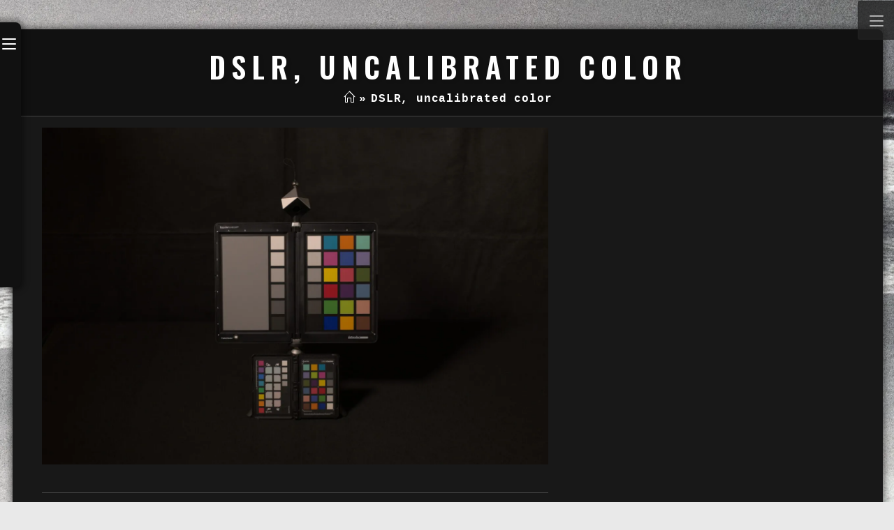

--- FILE ---
content_type: text/html; charset=UTF-8
request_url: https://thebalanceoflight.com/test-chart-setup-for-shoting-and-testing-color-films-3/
body_size: 22206
content:

<!DOCTYPE html>
<html class="html" lang="en-US" itemscope itemtype="http://schema.org/WebPage">
<head>
	<meta charset="UTF-8">
	<link rel="profile" href="http://gmpg.org/xfn/11">

	<title>DSLR, uncalibrated color &#8211; rth. | photography</title>
<meta name='robots' content='max-image-preview:large' />
<meta name="viewport" content="width=device-width, initial-scale=1"><link rel='dns-prefetch' href='//stats.wp.com' />
<link rel='dns-prefetch' href='//fonts.googleapis.com' />
<link rel='dns-prefetch' href='//widgets.wp.com' />
<link rel='dns-prefetch' href='//s0.wp.com' />
<link rel='dns-prefetch' href='//0.gravatar.com' />
<link rel='dns-prefetch' href='//1.gravatar.com' />
<link rel='dns-prefetch' href='//2.gravatar.com' />
<link rel='preconnect' href='//c0.wp.com' />
<link rel="alternate" type="application/rss+xml" title="rth. | photography &raquo; Feed" href="https://thebalanceoflight.com/feed/" />
<link rel="alternate" type="application/rss+xml" title="rth. | photography &raquo; Comments Feed" href="https://thebalanceoflight.com/comments/feed/" />
<link rel="alternate" type="application/rss+xml" title="rth. | photography &raquo; DSLR, uncalibrated color Comments Feed" href="https://thebalanceoflight.com/feed/?attachment_id=11297" />

<link rel='stylesheet' id='all-css-bfaaf428b6ce8dc966185163ac06141c' href='https://thebalanceoflight.com/_jb_static/??7220421d92' type='text/css' media='all' />
<style id='wp-emoji-styles-inline-css'>

	img.wp-smiley, img.emoji {
		display: inline !important;
		border: none !important;
		box-shadow: none !important;
		height: 1em !important;
		width: 1em !important;
		margin: 0 0.07em !important;
		vertical-align: -0.1em !important;
		background: none !important;
		padding: 0 !important;
	}
</style>
<style id='wp-block-library-theme-inline-css'>
.wp-block-audio :where(figcaption){color:#555;font-size:13px;text-align:center}.is-dark-theme .wp-block-audio :where(figcaption){color:#ffffffa6}.wp-block-audio{margin:0 0 1em}.wp-block-code{border:1px solid #ccc;border-radius:4px;font-family:Menlo,Consolas,monaco,monospace;padding:.8em 1em}.wp-block-embed :where(figcaption){color:#555;font-size:13px;text-align:center}.is-dark-theme .wp-block-embed :where(figcaption){color:#ffffffa6}.wp-block-embed{margin:0 0 1em}.blocks-gallery-caption{color:#555;font-size:13px;text-align:center}.is-dark-theme .blocks-gallery-caption{color:#ffffffa6}:root :where(.wp-block-image figcaption){color:#555;font-size:13px;text-align:center}.is-dark-theme :root :where(.wp-block-image figcaption){color:#ffffffa6}.wp-block-image{margin:0 0 1em}.wp-block-pullquote{border-bottom:4px solid;border-top:4px solid;color:currentColor;margin-bottom:1.75em}.wp-block-pullquote cite,.wp-block-pullquote footer,.wp-block-pullquote__citation{color:currentColor;font-size:.8125em;font-style:normal;text-transform:uppercase}.wp-block-quote{border-left:.25em solid;margin:0 0 1.75em;padding-left:1em}.wp-block-quote cite,.wp-block-quote footer{color:currentColor;font-size:.8125em;font-style:normal;position:relative}.wp-block-quote.has-text-align-right{border-left:none;border-right:.25em solid;padding-left:0;padding-right:1em}.wp-block-quote.has-text-align-center{border:none;padding-left:0}.wp-block-quote.is-large,.wp-block-quote.is-style-large,.wp-block-quote.is-style-plain{border:none}.wp-block-search .wp-block-search__label{font-weight:700}.wp-block-search__button{border:1px solid #ccc;padding:.375em .625em}:where(.wp-block-group.has-background){padding:1.25em 2.375em}.wp-block-separator.has-css-opacity{opacity:.4}.wp-block-separator{border:none;border-bottom:2px solid;margin-left:auto;margin-right:auto}.wp-block-separator.has-alpha-channel-opacity{opacity:1}.wp-block-separator:not(.is-style-wide):not(.is-style-dots){width:100px}.wp-block-separator.has-background:not(.is-style-dots){border-bottom:none;height:1px}.wp-block-separator.has-background:not(.is-style-wide):not(.is-style-dots){height:2px}.wp-block-table{margin:0 0 1em}.wp-block-table td,.wp-block-table th{word-break:normal}.wp-block-table :where(figcaption){color:#555;font-size:13px;text-align:center}.is-dark-theme .wp-block-table :where(figcaption){color:#ffffffa6}.wp-block-video :where(figcaption){color:#555;font-size:13px;text-align:center}.is-dark-theme .wp-block-video :where(figcaption){color:#ffffffa6}.wp-block-video{margin:0 0 1em}:root :where(.wp-block-template-part.has-background){margin-bottom:0;margin-top:0;padding:1.25em 2.375em}
</style>
<style id='activitypub-extra-fields-style-inline-css'>
.activitypub-extra-fields{display:table;list-style:none;margin:0;padding:0;table-layout:fixed}.activitypub-extra-field{display:table-row;margin-bottom:0}.activitypub-extra-field dt{color:inherit;display:table-cell;font-weight:600;margin-bottom:0;padding-bottom:.5em;padding-right:10px;text-overflow:ellipsis;vertical-align:baseline;white-space:nowrap}.activitypub-extra-field dt:after{content:":"}.activitypub-extra-field dd{color:inherit;display:table-cell;margin-bottom:0;margin-left:0;padding-bottom:.5em;vertical-align:baseline;word-break:break-word}.activitypub-extra-field dd p{margin-bottom:.5em;margin-top:0}.activitypub-extra-field dd p:last-child{margin-bottom:0}.activitypub-extra-field dd a{color:inherit;text-decoration:underline}.activitypub-extra-field dd a:hover{text-decoration:none}.is-style-stacked .activitypub-extra-fields{display:block;table-layout:auto}.is-style-stacked .activitypub-extra-field{display:block;margin-bottom:1em}.is-style-stacked .activitypub-extra-field:last-child{margin-bottom:0}.is-style-stacked .activitypub-extra-field dt{display:block;margin-bottom:.25em;padding-bottom:0;padding-right:0;text-overflow:clip;white-space:normal}.is-style-stacked .activitypub-extra-field dt:after{content:none}.is-style-stacked .activitypub-extra-field dd{display:block;padding-bottom:0}.is-style-cards .activitypub-extra-fields{display:block;table-layout:auto}.is-style-cards .activitypub-extra-field{background:var(--wp--preset--color--base,#fff);border:1px solid var(--wp--preset--color--contrast-2,#ddd);border-radius:8px;box-shadow:0 1px 3px rgba(0,0,0,.05);display:block;margin-bottom:1em;padding:1em}.is-style-cards .activitypub-extra-field:last-child{margin-bottom:0}.is-style-cards .activitypub-extra-field dt{color:currentcolor;display:block;font-size:.9em;letter-spacing:.5px;margin-bottom:.5em;padding-bottom:0;padding-right:0;text-transform:uppercase;white-space:normal}.is-style-cards .activitypub-extra-field dt:after{content:none}.is-style-cards .activitypub-extra-field dd{display:block;font-size:1em;padding-bottom:0}.is-style-cards.has-background{background:transparent!important}.activitypub-extra-fields-block-wrapper.has-background .activitypub-extra-fields,.activitypub-extra-fields-block-wrapper.has-border .activitypub-extra-fields,.activitypub-extra-fields-block-wrapper.is-style-stacked.has-background .activitypub-extra-fields,.activitypub-extra-fields-block-wrapper.is-style-stacked.has-border .activitypub-extra-fields,.is-style-cards.has-background .activitypub-extra-fields{padding:1rem}.activitypub-extra-fields-block-wrapper.is-style-cards.has-background .activitypub-extra-fields,.activitypub-extra-fields-block-wrapper.is-style-cards.has-border .activitypub-extra-fields{padding:0}

</style>
<style id='activitypub-reactions-style-inline-css'>
body.modal-open{overflow:hidden}.activitypub-modal__overlay{align-items:center;background-color:rgba(0,0,0,.5);bottom:0;color:initial;display:flex;justify-content:center;left:0;padding:1rem;position:fixed;right:0;top:0;z-index:100000}.activitypub-modal__overlay.compact{align-items:flex-start;background-color:transparent;bottom:auto;justify-content:flex-start;left:auto;padding:0;position:absolute;right:auto;top:auto;z-index:100}.activitypub-modal__overlay[hidden]{display:none}.activitypub-modal__frame{animation:activitypub-modal-appear .2s ease-out;background-color:var(--wp--preset--color--white,#fff);border-radius:8px;box-shadow:0 5px 15px rgba(0,0,0,.3);display:flex;flex-direction:column;max-height:calc(100vh - 2rem);max-width:660px;overflow:hidden;width:100%}.compact .activitypub-modal__frame{box-shadow:0 2px 8px rgba(0,0,0,.1);max-height:300px;max-width:-moz-min-content;max-width:min-content;min-width:250px;width:auto}.activitypub-modal__header{align-items:center;border-bottom:1px solid var(--wp--preset--color--light-gray,#f0f0f0);display:flex;flex-shrink:0;justify-content:space-between;padding:2rem 2rem 1.5rem}.compact .activitypub-modal__header{display:none}.activitypub-modal__header .activitypub-modal__close{align-items:center;border:none;cursor:pointer;display:flex;justify-content:center;padding:.5rem;width:auto}.activitypub-modal__header .activitypub-modal__close:active{border:none;padding:.5rem}.activitypub-modal__title{font-size:130%;font-weight:600;line-height:1.4;margin:0!important}.activitypub-modal__content{overflow-y:auto}@keyframes activitypub-modal-appear{0%{opacity:0;transform:translateY(20px)}to{opacity:1;transform:translateY(0)}}.wp-block-activitypub-reactions{margin-bottom:2rem;margin-top:2rem;position:relative}.wp-block-activitypub-reactions.has-background,.wp-block-activitypub-reactions.has-border{box-sizing:border-box;padding:2rem}.wp-block-activitypub-reactions .activitypub-reactions{display:flex;flex-direction:column;flex-wrap:wrap}.wp-block-activitypub-reactions .reaction-group{align-items:center;display:flex;gap:.75rem;justify-content:flex-start;margin:.5em 0;position:relative;width:100%}@media(max-width:782px){.wp-block-activitypub-reactions .reaction-group:has(.reaction-avatars:not(:empty)){justify-content:space-between}}.wp-block-activitypub-reactions .reaction-group .reaction-avatars{align-items:center;display:flex;flex-direction:row;list-style:none;margin:0!important;padding:0}.wp-block-activitypub-reactions .reaction-group .reaction-avatars li{margin:0 -10px 0 0;padding:0;transition:transform .2s ease}.wp-block-activitypub-reactions .reaction-group .reaction-avatars li:not([hidden]):not(:has(~li:not([hidden]))){margin-right:0}.wp-block-activitypub-reactions .reaction-group .reaction-avatars li:hover{transform:translateY(-2px);z-index:2}.wp-block-activitypub-reactions .reaction-group .reaction-avatars li a{border-radius:50%;box-shadow:none;display:block;line-height:1;text-decoration:none}.wp-block-activitypub-reactions .reaction-group .reaction-avatar{max-height:32px;max-width:32px;overflow:hidden;-moz-force-broken-image-icon:1;border:.5px solid var(--wp--preset--color--contrast,hsla(0,0%,100%,.8));border-radius:50%;box-shadow:0 0 0 .5px hsla(0,0%,100%,.8),0 1px 3px rgba(0,0,0,.2);transition:transform .6s cubic-bezier(.34,1.56,.64,1);will-change:transform}.wp-block-activitypub-reactions .reaction-group .reaction-avatar:focus-visible,.wp-block-activitypub-reactions .reaction-group .reaction-avatar:hover{position:relative;transform:translateY(-5px);z-index:1}.wp-block-activitypub-reactions .reaction-group .reaction-label{align-items:center;background:none;border:none;border-radius:4px;color:currentcolor;display:flex;flex:0 0 auto;font-size:var(--wp--preset--font-size--small,.875rem);gap:.25rem;padding:.25rem .5rem;text-decoration:none;transition:background-color .2s ease;white-space:nowrap}.wp-block-activitypub-reactions .reaction-group .reaction-label:hover{background-color:rgba(0,0,0,.05);color:currentcolor}.wp-block-activitypub-reactions .reaction-group .reaction-label:focus:not(:disabled){box-shadow:none;outline:1px solid currentcolor;outline-offset:2px}.reactions-list{list-style:none;margin:0!important;padding:.5rem}.components-popover__content>.reactions-list{padding:0}.reactions-list .reaction-item{margin:0 0 .5rem}.reactions-list .reaction-item:last-child{margin-bottom:0}.reactions-list .reaction-item a{align-items:center;border-radius:4px;box-shadow:none;color:inherit;display:flex;gap:.75rem;padding:.5rem;text-decoration:none;transition:background-color .2s ease}.reactions-list .reaction-item a:hover{background-color:rgba(0,0,0,.03)}.reactions-list .reaction-item img{border:1px solid var(--wp--preset--color--light-gray,#f0f0f0);border-radius:50%;box-shadow:none;height:36px;width:36px}.reactions-list .reaction-item .reaction-name{font-size:var(--wp--preset--font-size--small,.875rem)}.activitypub-popover .components-popover__content{box-shadow:0 2px 8px rgba(0,0,0,.1);max-height:300px;max-width:-moz-min-content;max-width:min-content;min-width:250px;padding:.5rem;width:auto}.wp-block-activitypub-reactions.is-style-compact .wp-block-heading{margin-bottom:.5em}.wp-block-activitypub-reactions.is-style-compact .activitypub-reactions{display:inline-flex;flex-direction:row;flex-wrap:wrap;gap:.5em}.wp-block-activitypub-reactions.is-style-compact .reaction-group{display:inline-flex;margin:0;width:auto}

</style>
<style id='activitypub-reply-style-inline-css'>
.activitypub-embed-container{min-height:100px;pointer-events:none;position:relative;-webkit-user-select:none;-moz-user-select:none;user-select:none}.activitypub-embed-loading{align-items:center;display:flex;justify-content:center}.activitypub-embed-container .wp-block-embed{pointer-events:none!important}.activitypub-embed-preview,.activitypub-embed-preview iframe{pointer-events:none}.activitypub-reply-display{margin:1em 0}.activitypub-reply-display p{margin:0}.activitypub-reply-display a{color:#2271b1;text-decoration:none}.activitypub-reply-display a:hover{color:#135e96;text-decoration:underline}.activitypub-embed{background:#fff;border:1px solid #e6e6e6;border-radius:12px;font-family:-apple-system,BlinkMacSystemFont,Segoe UI,Roboto,Helvetica,Arial,sans-serif;max-width:100%;padding:0}.activitypub-reply-block .activitypub-embed{margin:1em 0}.activitypub-embed-header{align-items:center;display:flex;gap:10px;padding:15px}.activitypub-embed-header img{border-radius:50%;height:48px;width:48px}.activitypub-embed-header-text{flex-grow:1}.activitypub-embed-header-text h2{color:#000;font-size:15px;font-weight:600;margin:0;padding:0}.activitypub-embed-header-text .ap-account{color:#687684;font-size:14px;text-decoration:none}.activitypub-embed-content{padding:0 15px 15px}.activitypub-embed-content .ap-title{color:#000;font-size:23px;font-weight:600;margin:0 0 10px;padding:0}.activitypub-embed-content .ap-subtitle{color:#000;font-size:15px;margin:0 0 15px}.activitypub-embed-content .ap-preview{border:1px solid #e6e6e6;border-radius:8px;box-sizing:border-box;display:grid;gap:2px;grid-template-columns:1fr 1fr;grid-template-rows:1fr 1fr;margin:1em 0 0;min-height:64px;overflow:hidden;position:relative;width:100%}.activitypub-embed-content .ap-preview img{border:0;box-sizing:border-box;display:block;height:100%;-o-object-fit:cover;object-fit:cover;overflow:hidden;position:relative;width:100%}.activitypub-embed-content .ap-preview audio,.activitypub-embed-content .ap-preview video{display:block;grid-column:1/span 2;max-width:100%}.activitypub-embed-content .ap-preview audio{width:100%}.activitypub-embed-content .ap-preview.layout-1{grid-template-columns:1fr;grid-template-rows:1fr}.activitypub-embed-content .ap-preview.layout-2{aspect-ratio:auto;grid-template-rows:1fr;height:auto}.activitypub-embed-content .ap-preview.layout-3>img:first-child{grid-row:span 2}.activitypub-embed-content .ap-preview-text{padding:15px}.activitypub-embed-meta{border-top:1px solid #e6e6e6;color:#687684;display:flex;font-size:13px;gap:15px;padding:15px}.activitypub-embed-meta .ap-stat{align-items:center;display:flex;gap:5px}@media only screen and (max-width:399px){.activitypub-embed-meta span.ap-stat{display:none!important}}.activitypub-embed-meta a.ap-stat{color:inherit;text-decoration:none}.activitypub-embed-meta strong{color:#000;font-weight:600}.activitypub-embed-meta .ap-stat-label{color:#687684}.wp-block-activitypub-reply .components-spinner{height:12px;margin-bottom:0;margin-top:0;width:12px}

</style>
<style id='jetpack-sharing-buttons-style-inline-css'>
.jetpack-sharing-buttons__services-list{display:flex;flex-direction:row;flex-wrap:wrap;gap:0;list-style-type:none;margin:5px;padding:0}.jetpack-sharing-buttons__services-list.has-small-icon-size{font-size:12px}.jetpack-sharing-buttons__services-list.has-normal-icon-size{font-size:16px}.jetpack-sharing-buttons__services-list.has-large-icon-size{font-size:24px}.jetpack-sharing-buttons__services-list.has-huge-icon-size{font-size:36px}@media print{.jetpack-sharing-buttons__services-list{display:none!important}}.editor-styles-wrapper .wp-block-jetpack-sharing-buttons{gap:0;padding-inline-start:0}ul.jetpack-sharing-buttons__services-list.has-background{padding:1.25em 2.375em}
</style>
<style id='filebird-block-filebird-gallery-style-inline-css'>
ul.filebird-block-filebird-gallery{margin:auto!important;padding:0!important;width:100%}ul.filebird-block-filebird-gallery.layout-grid{display:grid;grid-gap:20px;align-items:stretch;grid-template-columns:repeat(var(--columns),1fr);justify-items:stretch}ul.filebird-block-filebird-gallery.layout-grid li img{border:1px solid #ccc;box-shadow:2px 2px 6px 0 rgba(0,0,0,.3);height:100%;max-width:100%;-o-object-fit:cover;object-fit:cover;width:100%}ul.filebird-block-filebird-gallery.layout-masonry{-moz-column-count:var(--columns);-moz-column-gap:var(--space);column-gap:var(--space);-moz-column-width:var(--min-width);columns:var(--min-width) var(--columns);display:block;overflow:auto}ul.filebird-block-filebird-gallery.layout-masonry li{margin-bottom:var(--space)}ul.filebird-block-filebird-gallery li{list-style:none}ul.filebird-block-filebird-gallery li figure{height:100%;margin:0;padding:0;position:relative;width:100%}ul.filebird-block-filebird-gallery li figure figcaption{background:linear-gradient(0deg,rgba(0,0,0,.7),rgba(0,0,0,.3) 70%,transparent);bottom:0;box-sizing:border-box;color:#fff;font-size:.8em;margin:0;max-height:100%;overflow:auto;padding:3em .77em .7em;position:absolute;text-align:center;width:100%;z-index:2}ul.filebird-block-filebird-gallery li figure figcaption a{color:inherit}.fb-block-hover-animation-zoomIn figure{overflow:hidden}.fb-block-hover-animation-zoomIn figure img{transform:scale(1);transition:.3s ease-in-out}.fb-block-hover-animation-zoomIn figure:hover img{transform:scale(1.3)}.fb-block-hover-animation-shine figure{overflow:hidden;position:relative}.fb-block-hover-animation-shine figure:before{background:linear-gradient(90deg,hsla(0,0%,100%,0) 0,hsla(0,0%,100%,.3));content:"";display:block;height:100%;left:-75%;position:absolute;top:0;transform:skewX(-25deg);width:50%;z-index:2}.fb-block-hover-animation-shine figure:hover:before{animation:shine .75s}@keyframes shine{to{left:125%}}.fb-block-hover-animation-opacity figure{overflow:hidden}.fb-block-hover-animation-opacity figure img{opacity:1;transition:.3s ease-in-out}.fb-block-hover-animation-opacity figure:hover img{opacity:.5}.fb-block-hover-animation-grayscale figure img{filter:grayscale(100%);transition:.3s ease-in-out}.fb-block-hover-animation-grayscale figure:hover img{filter:grayscale(0)}

</style>
<link rel='stylesheet' id='dashicons-css' href='https://thebalanceoflight.com/wp-includes/css/dashicons.min.css?ver=6.6.4' media='all' />
<style id='classic-theme-styles-inline-css'>
/*! This file is auto-generated */
.wp-block-button__link{color:#fff;background-color:#32373c;border-radius:9999px;box-shadow:none;text-decoration:none;padding:calc(.667em + 2px) calc(1.333em + 2px);font-size:1.125em}.wp-block-file__button{background:#32373c;color:#fff;text-decoration:none}
</style>
<style id='global-styles-inline-css'>
:root{--wp--preset--aspect-ratio--square: 1;--wp--preset--aspect-ratio--4-3: 4/3;--wp--preset--aspect-ratio--3-4: 3/4;--wp--preset--aspect-ratio--3-2: 3/2;--wp--preset--aspect-ratio--2-3: 2/3;--wp--preset--aspect-ratio--16-9: 16/9;--wp--preset--aspect-ratio--9-16: 9/16;--wp--preset--color--black: #000000;--wp--preset--color--cyan-bluish-gray: #abb8c3;--wp--preset--color--white: #ffffff;--wp--preset--color--pale-pink: #f78da7;--wp--preset--color--vivid-red: #cf2e2e;--wp--preset--color--luminous-vivid-orange: #ff6900;--wp--preset--color--luminous-vivid-amber: #fcb900;--wp--preset--color--light-green-cyan: #7bdcb5;--wp--preset--color--vivid-green-cyan: #00d084;--wp--preset--color--pale-cyan-blue: #8ed1fc;--wp--preset--color--vivid-cyan-blue: #0693e3;--wp--preset--color--vivid-purple: #9b51e0;--wp--preset--gradient--vivid-cyan-blue-to-vivid-purple: linear-gradient(135deg,rgba(6,147,227,1) 0%,rgb(155,81,224) 100%);--wp--preset--gradient--light-green-cyan-to-vivid-green-cyan: linear-gradient(135deg,rgb(122,220,180) 0%,rgb(0,208,130) 100%);--wp--preset--gradient--luminous-vivid-amber-to-luminous-vivid-orange: linear-gradient(135deg,rgba(252,185,0,1) 0%,rgba(255,105,0,1) 100%);--wp--preset--gradient--luminous-vivid-orange-to-vivid-red: linear-gradient(135deg,rgba(255,105,0,1) 0%,rgb(207,46,46) 100%);--wp--preset--gradient--very-light-gray-to-cyan-bluish-gray: linear-gradient(135deg,rgb(238,238,238) 0%,rgb(169,184,195) 100%);--wp--preset--gradient--cool-to-warm-spectrum: linear-gradient(135deg,rgb(74,234,220) 0%,rgb(151,120,209) 20%,rgb(207,42,186) 40%,rgb(238,44,130) 60%,rgb(251,105,98) 80%,rgb(254,248,76) 100%);--wp--preset--gradient--blush-light-purple: linear-gradient(135deg,rgb(255,206,236) 0%,rgb(152,150,240) 100%);--wp--preset--gradient--blush-bordeaux: linear-gradient(135deg,rgb(254,205,165) 0%,rgb(254,45,45) 50%,rgb(107,0,62) 100%);--wp--preset--gradient--luminous-dusk: linear-gradient(135deg,rgb(255,203,112) 0%,rgb(199,81,192) 50%,rgb(65,88,208) 100%);--wp--preset--gradient--pale-ocean: linear-gradient(135deg,rgb(255,245,203) 0%,rgb(182,227,212) 50%,rgb(51,167,181) 100%);--wp--preset--gradient--electric-grass: linear-gradient(135deg,rgb(202,248,128) 0%,rgb(113,206,126) 100%);--wp--preset--gradient--midnight: linear-gradient(135deg,rgb(2,3,129) 0%,rgb(40,116,252) 100%);--wp--preset--font-size--small: 13px;--wp--preset--font-size--medium: 20px;--wp--preset--font-size--large: 36px;--wp--preset--font-size--x-large: 42px;--wp--preset--spacing--20: 0.44rem;--wp--preset--spacing--30: 0.67rem;--wp--preset--spacing--40: 1rem;--wp--preset--spacing--50: 1.5rem;--wp--preset--spacing--60: 2.25rem;--wp--preset--spacing--70: 3.38rem;--wp--preset--spacing--80: 5.06rem;--wp--preset--shadow--natural: 6px 6px 9px rgba(0, 0, 0, 0.2);--wp--preset--shadow--deep: 12px 12px 50px rgba(0, 0, 0, 0.4);--wp--preset--shadow--sharp: 6px 6px 0px rgba(0, 0, 0, 0.2);--wp--preset--shadow--outlined: 6px 6px 0px -3px rgba(255, 255, 255, 1), 6px 6px rgba(0, 0, 0, 1);--wp--preset--shadow--crisp: 6px 6px 0px rgba(0, 0, 0, 1);}:where(.is-layout-flex){gap: 0.5em;}:where(.is-layout-grid){gap: 0.5em;}body .is-layout-flex{display: flex;}.is-layout-flex{flex-wrap: wrap;align-items: center;}.is-layout-flex > :is(*, div){margin: 0;}body .is-layout-grid{display: grid;}.is-layout-grid > :is(*, div){margin: 0;}:where(.wp-block-columns.is-layout-flex){gap: 2em;}:where(.wp-block-columns.is-layout-grid){gap: 2em;}:where(.wp-block-post-template.is-layout-flex){gap: 1.25em;}:where(.wp-block-post-template.is-layout-grid){gap: 1.25em;}.has-black-color{color: var(--wp--preset--color--black) !important;}.has-cyan-bluish-gray-color{color: var(--wp--preset--color--cyan-bluish-gray) !important;}.has-white-color{color: var(--wp--preset--color--white) !important;}.has-pale-pink-color{color: var(--wp--preset--color--pale-pink) !important;}.has-vivid-red-color{color: var(--wp--preset--color--vivid-red) !important;}.has-luminous-vivid-orange-color{color: var(--wp--preset--color--luminous-vivid-orange) !important;}.has-luminous-vivid-amber-color{color: var(--wp--preset--color--luminous-vivid-amber) !important;}.has-light-green-cyan-color{color: var(--wp--preset--color--light-green-cyan) !important;}.has-vivid-green-cyan-color{color: var(--wp--preset--color--vivid-green-cyan) !important;}.has-pale-cyan-blue-color{color: var(--wp--preset--color--pale-cyan-blue) !important;}.has-vivid-cyan-blue-color{color: var(--wp--preset--color--vivid-cyan-blue) !important;}.has-vivid-purple-color{color: var(--wp--preset--color--vivid-purple) !important;}.has-black-background-color{background-color: var(--wp--preset--color--black) !important;}.has-cyan-bluish-gray-background-color{background-color: var(--wp--preset--color--cyan-bluish-gray) !important;}.has-white-background-color{background-color: var(--wp--preset--color--white) !important;}.has-pale-pink-background-color{background-color: var(--wp--preset--color--pale-pink) !important;}.has-vivid-red-background-color{background-color: var(--wp--preset--color--vivid-red) !important;}.has-luminous-vivid-orange-background-color{background-color: var(--wp--preset--color--luminous-vivid-orange) !important;}.has-luminous-vivid-amber-background-color{background-color: var(--wp--preset--color--luminous-vivid-amber) !important;}.has-light-green-cyan-background-color{background-color: var(--wp--preset--color--light-green-cyan) !important;}.has-vivid-green-cyan-background-color{background-color: var(--wp--preset--color--vivid-green-cyan) !important;}.has-pale-cyan-blue-background-color{background-color: var(--wp--preset--color--pale-cyan-blue) !important;}.has-vivid-cyan-blue-background-color{background-color: var(--wp--preset--color--vivid-cyan-blue) !important;}.has-vivid-purple-background-color{background-color: var(--wp--preset--color--vivid-purple) !important;}.has-black-border-color{border-color: var(--wp--preset--color--black) !important;}.has-cyan-bluish-gray-border-color{border-color: var(--wp--preset--color--cyan-bluish-gray) !important;}.has-white-border-color{border-color: var(--wp--preset--color--white) !important;}.has-pale-pink-border-color{border-color: var(--wp--preset--color--pale-pink) !important;}.has-vivid-red-border-color{border-color: var(--wp--preset--color--vivid-red) !important;}.has-luminous-vivid-orange-border-color{border-color: var(--wp--preset--color--luminous-vivid-orange) !important;}.has-luminous-vivid-amber-border-color{border-color: var(--wp--preset--color--luminous-vivid-amber) !important;}.has-light-green-cyan-border-color{border-color: var(--wp--preset--color--light-green-cyan) !important;}.has-vivid-green-cyan-border-color{border-color: var(--wp--preset--color--vivid-green-cyan) !important;}.has-pale-cyan-blue-border-color{border-color: var(--wp--preset--color--pale-cyan-blue) !important;}.has-vivid-cyan-blue-border-color{border-color: var(--wp--preset--color--vivid-cyan-blue) !important;}.has-vivid-purple-border-color{border-color: var(--wp--preset--color--vivid-purple) !important;}.has-vivid-cyan-blue-to-vivid-purple-gradient-background{background: var(--wp--preset--gradient--vivid-cyan-blue-to-vivid-purple) !important;}.has-light-green-cyan-to-vivid-green-cyan-gradient-background{background: var(--wp--preset--gradient--light-green-cyan-to-vivid-green-cyan) !important;}.has-luminous-vivid-amber-to-luminous-vivid-orange-gradient-background{background: var(--wp--preset--gradient--luminous-vivid-amber-to-luminous-vivid-orange) !important;}.has-luminous-vivid-orange-to-vivid-red-gradient-background{background: var(--wp--preset--gradient--luminous-vivid-orange-to-vivid-red) !important;}.has-very-light-gray-to-cyan-bluish-gray-gradient-background{background: var(--wp--preset--gradient--very-light-gray-to-cyan-bluish-gray) !important;}.has-cool-to-warm-spectrum-gradient-background{background: var(--wp--preset--gradient--cool-to-warm-spectrum) !important;}.has-blush-light-purple-gradient-background{background: var(--wp--preset--gradient--blush-light-purple) !important;}.has-blush-bordeaux-gradient-background{background: var(--wp--preset--gradient--blush-bordeaux) !important;}.has-luminous-dusk-gradient-background{background: var(--wp--preset--gradient--luminous-dusk) !important;}.has-pale-ocean-gradient-background{background: var(--wp--preset--gradient--pale-ocean) !important;}.has-electric-grass-gradient-background{background: var(--wp--preset--gradient--electric-grass) !important;}.has-midnight-gradient-background{background: var(--wp--preset--gradient--midnight) !important;}.has-small-font-size{font-size: var(--wp--preset--font-size--small) !important;}.has-medium-font-size{font-size: var(--wp--preset--font-size--medium) !important;}.has-large-font-size{font-size: var(--wp--preset--font-size--large) !important;}.has-x-large-font-size{font-size: var(--wp--preset--font-size--x-large) !important;}
:where(.wp-block-post-template.is-layout-flex){gap: 1.25em;}:where(.wp-block-post-template.is-layout-grid){gap: 1.25em;}
:where(.wp-block-columns.is-layout-flex){gap: 2em;}:where(.wp-block-columns.is-layout-grid){gap: 2em;}
:root :where(.wp-block-pullquote){font-size: 1.5em;line-height: 1.6;}
</style>
<link rel='stylesheet' id='reactr-google-font-open-sans-css' href='//fonts.googleapis.com/css?family=Open+Sans%3A100%2C200%2C300%2C400%2C500%2C600%2C700%2C800%2C900%2C100i%2C200i%2C300i%2C400i%2C500i%2C600i%2C700i%2C800i%2C900i&#038;subset=latin&#038;ver=6.6.4' media='all' />
<link rel='stylesheet' id='reactr-google-font-oswald-css' href='//fonts.googleapis.com/css?family=Oswald%3A100%2C200%2C300%2C400%2C500%2C600%2C700%2C800%2C900%2C100i%2C200i%2C300i%2C400i%2C500i%2C600i%2C700i%2C800i%2C900i&#038;subset=latin&#038;ver=6.6.4' media='all' />
<style id='kadence-blocks-global-variables-inline-css'>
:root {--global-kb-font-size-sm:clamp(0.8rem, 0.73rem + 0.217vw, 0.9rem);--global-kb-font-size-md:clamp(1.1rem, 0.995rem + 0.326vw, 1.25rem);--global-kb-font-size-lg:clamp(1.75rem, 1.576rem + 0.543vw, 2rem);--global-kb-font-size-xl:clamp(2.25rem, 1.728rem + 1.63vw, 3rem);--global-kb-font-size-xxl:clamp(2.5rem, 1.456rem + 3.26vw, 4rem);--global-kb-font-size-xxxl:clamp(2.75rem, 0.489rem + 7.065vw, 6rem);}:root {--global-palette1: #3182CE;--global-palette2: #2B6CB0;--global-palette3: #1A202C;--global-palette4: #2D3748;--global-palette5: #4A5568;--global-palette6: #718096;--global-palette7: #EDF2F7;--global-palette8: #F7FAFC;--global-palette9: #ffffff;}
</style>
<link rel='preload' as='font'  id='wpzoom-social-icons-font-academicons-woff2-css' href='https://thebalanceoflight.com/wp-content/plugins/social-icons-widget-by-wpzoom/assets/font/academicons.woff2?v=1.9.2' type='font/woff2' crossorigin />
<link rel='preload' as='font'  id='wpzoom-social-icons-font-fontawesome-3-woff2-css' href='https://thebalanceoflight.com/wp-content/plugins/social-icons-widget-by-wpzoom/assets/font/fontawesome-webfont.woff2?v=4.7.0' type='font/woff2' crossorigin />
<link rel='preload' as='font'  id='wpzoom-social-icons-font-fontawesome-5-brands-woff2-css' href='https://thebalanceoflight.com/wp-content/plugins/social-icons-widget-by-wpzoom/assets/font/fa-brands-400.woff2' type='font/woff2' crossorigin />
<link rel='preload' as='font'  id='wpzoom-social-icons-font-fontawesome-5-regular-woff2-css' href='https://thebalanceoflight.com/wp-content/plugins/social-icons-widget-by-wpzoom/assets/font/fa-regular-400.woff2' type='font/woff2' crossorigin />
<link rel='preload' as='font'  id='wpzoom-social-icons-font-fontawesome-5-solid-woff2-css' href='https://thebalanceoflight.com/wp-content/plugins/social-icons-widget-by-wpzoom/assets/font/fa-solid-900.woff2' type='font/woff2' crossorigin />
<link rel='preload' as='font'  id='wpzoom-social-icons-font-genericons-woff-css' href='https://thebalanceoflight.com/wp-content/plugins/social-icons-widget-by-wpzoom/assets/font/Genericons.woff' type='font/woff' crossorigin />
<link rel='preload' as='font'  id='wpzoom-social-icons-font-socicon-woff2-css' href='https://thebalanceoflight.com/wp-content/plugins/social-icons-widget-by-wpzoom/assets/font/socicon.woff2?v=4.5.4' type='font/woff2' crossorigin />
<script data-jetpack-boost="ignore" type="text/javascript" src="https://thebalanceoflight.com/wp-includes/js/jquery/jquery.min.js?ver=3.7.1" id="jquery-core-js"></script>





<link rel="https://api.w.org/" href="https://thebalanceoflight.com/wp-json/" /><link rel="alternate" title="JSON" type="application/json" href="https://thebalanceoflight.com/wp-json/wp/v2/media/11297" /><link rel="EditURI" type="application/rsd+xml" title="RSD" href="https://thebalanceoflight.com/xmlrpc.php?rsd" />
<meta name="generator" content="WordPress 6.6.4" />
<link rel='shortlink' href='https://thebalanceoflight.com/?p=11297' />
<link rel="alternate" title="oEmbed (JSON)" type="application/json+oembed" href="https://thebalanceoflight.com/wp-json/oembed/1.0/embed?url=https%3A%2F%2Fthebalanceoflight.com%2Ftest-chart-setup-for-shoting-and-testing-color-films-3%2F" />
<link rel="alternate" title="oEmbed (XML)" type="text/xml+oembed" href="https://thebalanceoflight.com/wp-json/oembed/1.0/embed?url=https%3A%2F%2Fthebalanceoflight.com%2Ftest-chart-setup-for-shoting-and-testing-color-films-3%2F&#038;format=xml" />
	<style>img#wpstats{display:none}</style>
		<meta property="fediverse:creator" name="fediverse:creator" content="rthdot@thebalanceoflight.com" />
<link id='MediaRSS' rel='alternate' type='application/rss+xml' title='NextGEN Gallery RSS Feed' href='https://thebalanceoflight.com/wp-content/plugins/nextgen-gallery/src/Legacy/xml/media-rss.php' />
<style>
    .sp-dsgvo-blocked-embedding-placeholder
    {
        color: #313334;
                    background: linear-gradient(90deg, #e3ffe7 0%, #d9e7ff 100%);            }

    a.sp-dsgvo-blocked-embedding-button-enable,
    a.sp-dsgvo-blocked-embedding-button-enable:hover,
    a.sp-dsgvo-blocked-embedding-button-enable:active {
        color: #313334;
        border-color: #313334;
        border-width: 2px;
    }

            .wp-embed-aspect-16-9 .sp-dsgvo-blocked-embedding-placeholder,
        .vc_video-aspect-ratio-169 .sp-dsgvo-blocked-embedding-placeholder,
        .elementor-aspect-ratio-169 .sp-dsgvo-blocked-embedding-placeholder{
            margin-top: -56.25%; /*16:9*/
        }

        .wp-embed-aspect-4-3 .sp-dsgvo-blocked-embedding-placeholder,
        .vc_video-aspect-ratio-43 .sp-dsgvo-blocked-embedding-placeholder,
        .elementor-aspect-ratio-43 .sp-dsgvo-blocked-embedding-placeholder{
            margin-top: -75%;
        }

        .wp-embed-aspect-3-2 .sp-dsgvo-blocked-embedding-placeholder,
        .vc_video-aspect-ratio-32 .sp-dsgvo-blocked-embedding-placeholder,
        .elementor-aspect-ratio-32 .sp-dsgvo-blocked-embedding-placeholder{
            margin-top: -66.66%;
        }
    </style>
            <style>
                /* latin */
                @font-face {
                    font-family: 'Roboto';
                    font-style: italic;
                    font-weight: 300;
                    src: local('Roboto Light Italic'),
                    local('Roboto-LightItalic'),
                    url(https://thebalanceoflight.com/wp-content/plugins/shapepress-dsgvo/public/css/fonts/roboto/Roboto-LightItalic-webfont.woff) format('woff');
                    font-display: swap;

                }

                /* latin */
                @font-face {
                    font-family: 'Roboto';
                    font-style: italic;
                    font-weight: 400;
                    src: local('Roboto Italic'),
                    local('Roboto-Italic'),
                    url(https://thebalanceoflight.com/wp-content/plugins/shapepress-dsgvo/public/css/fonts/roboto/Roboto-Italic-webfont.woff) format('woff');
                    font-display: swap;
                }

                /* latin */
                @font-face {
                    font-family: 'Roboto';
                    font-style: italic;
                    font-weight: 700;
                    src: local('Roboto Bold Italic'),
                    local('Roboto-BoldItalic'),
                    url(https://thebalanceoflight.com/wp-content/plugins/shapepress-dsgvo/public/css/fonts/roboto/Roboto-BoldItalic-webfont.woff) format('woff');
                    font-display: swap;
                }

                /* latin */
                @font-face {
                    font-family: 'Roboto';
                    font-style: italic;
                    font-weight: 900;
                    src: local('Roboto Black Italic'),
                    local('Roboto-BlackItalic'),
                    url(https://thebalanceoflight.com/wp-content/plugins/shapepress-dsgvo/public/css/fonts/roboto/Roboto-BlackItalic-webfont.woff) format('woff');
                    font-display: swap;
                }

                /* latin */
                @font-face {
                    font-family: 'Roboto';
                    font-style: normal;
                    font-weight: 300;
                    src: local('Roboto Light'),
                    local('Roboto-Light'),
                    url(https://thebalanceoflight.com/wp-content/plugins/shapepress-dsgvo/public/css/fonts/roboto/Roboto-Light-webfont.woff) format('woff');
                    font-display: swap;
                }

                /* latin */
                @font-face {
                    font-family: 'Roboto';
                    font-style: normal;
                    font-weight: 400;
                    src: local('Roboto Regular'),
                    local('Roboto-Regular'),
                    url(https://thebalanceoflight.com/wp-content/plugins/shapepress-dsgvo/public/css/fonts/roboto/Roboto-Regular-webfont.woff) format('woff');
                    font-display: swap;
                }

                /* latin */
                @font-face {
                    font-family: 'Roboto';
                    font-style: normal;
                    font-weight: 700;
                    src: local('Roboto Bold'),
                    local('Roboto-Bold'),
                    url(https://thebalanceoflight.com/wp-content/plugins/shapepress-dsgvo/public/css/fonts/roboto/Roboto-Bold-webfont.woff) format('woff');
                    font-display: swap;
                }

                /* latin */
                @font-face {
                    font-family: 'Roboto';
                    font-style: normal;
                    font-weight: 900;
                    src: local('Roboto Black'),
                    local('Roboto-Black'),
                    url(https://thebalanceoflight.com/wp-content/plugins/shapepress-dsgvo/public/css/fonts/roboto/Roboto-Black-webfont.woff) format('woff');
                    font-display: swap;
                }
            </style>
            <meta name="description" content="[1.1a] DSLR, uncalibrated color" />
<link rel="icon" href="https://thebalanceoflight.com/wp-content/uploads/2019/07/cropped-rth_circle_border.svg_600x600-32x32.png" sizes="32x32" />
<link rel="icon" href="https://thebalanceoflight.com/wp-content/uploads/2019/07/cropped-rth_circle_border.svg_600x600-192x192.png" sizes="192x192" />
<link rel="apple-touch-icon" href="https://thebalanceoflight.com/wp-content/uploads/2019/07/cropped-rth_circle_border.svg_600x600-180x180.png" />
<meta name="msapplication-TileImage" content="https://thebalanceoflight.com/wp-content/uploads/2019/07/cropped-rth_circle_border.svg_600x600-270x270.png" />
		<style type="text/css" id="wp-custom-css">
			/*General*/#site-header{margin-left:35px;margin-top:50px;box-shadow:0 0 8px 4px rgba(0,0,0,.4) !important}#site-header.vertical-header{height:400px !important}#main{box-shadow:0 0 8px 4px rgba(0,0,0,.4)}#footer{box-shadow:0 10px 8px 4px rgba(0,0,0,.4)}.home #main,.home #footer{display:none}.widget-title{border:none !important;padding-left:0 !important}.related-post-title,.related-posts-title{text-transform:uppercase;font-size:14px;letter-spacing:.2px}.single #comments .submit{letter-spacing:.5px}/*Nav*/#site-logo-inner{text-align:center}#site-header.vertical-header #site-navigation-wrap .dropdown-menu>li>a,#site-header.vertical-header #site-navigation-wrap .sub-menu li>a{text-align:center}#site-header.vertical-header #site-navigation-wrap .sub-menu{padding-top:4px;padding-bottom:6px}#site-header.vertical-header #site-navigation-wrap .sub-menu li>a{padding-top:6px;padding-bottom:6px;padding-right:40px}#site-header.vertical-header #site-navigation-wrap .dropdown-menu li>a .dropdown-toggle:before{margin-top:-10px;margin-left:-6px}#site-header.vertical-header .reactr-social-menu{text-align:center}.vertical-header-style.single-post #content{padding-left:20px;padding-right:20px}/*Blog*/.single .entry-content{margin-bottom:100px}.blog-entry.thumbnail-entry .blog-entry-bottom{border:none}.blog-entry.thumbnail-entry{margin-bottom:50px;padding-bottom:50px}.content-area{border-right-width:0}/*Mobile*/@media only screen and (max-width:767px){#mobile-dropdown{padding-top:20px;padding-bottom:20px}.page-header{height:300px !important}body{padding:10px}#site-header{margin-left:0;margin-top:0;box-shadow:0 0 8px 4px rgba(0,0,0,.4) !important}#site-header.vertical-header{height:100% !important}#site-header-inner{display:block !important;padding-top:20px !important}#site-logo{width:100% !important}body.default-breakpoint #site-header.vertical-header #site-header-inner .reactr-mobile-menu-icon{width:100%;text-align:center}.mobile-menu .hamburger-inner,.mobile-menu .hamburger-inner::before,.mobile-menu .hamburger-inner::after{background-color:#fff !important}#mobile-dropdown{position:relative}.vertical-header-style.single-post #content{padding-left:0;padding-right:0}#footer-widgets .footer-box{padding-left:0;padding-right:0}}/* ================================== *//***___M_Y___S_E_T_T_I_N_G_S________***/#site-header.vertical-header{/* header menu */margin-top:42px;margin-left:64px;border-radius:8px;height:380px !important}#site-header.vertical-header #site-logo{/* center menu in header */margin-top:23px;margin-bottom:52px}body,h1,h2,h3,h4,h5,h6{/* text color,is broken in theme settings */color:#dbdbdb}.page-header-title{/* memo page */color:white;margin-bottom:10px}body{/* margin of page */padding-top:42px;padding-bottom:32px}#main,.page-header,.background-image-page-header-overlay{/* complete content border */border-radius:8px 8px 0 0}.page-header-title,.site-breadcrumbs{/* blog post breadcrumbs */text-shadow:3px 2px 4px #11111142}article .entry-content{text-align:justify}.post-password-form{/* password protected pages */width:fit-content;display:table;margin:0 auto}#footer,#footer-bottom{/* footer border */border-radius:0 0 8px 8px}a{/* all links:enable select text */-webkit-user-select:auto !important;-moz-user-select:auto !important;user-select:auto !important}.blog-entry.grid-entry .blog-entry-header{/* memo:block text */margin:10px 0 3px}.blog-entry.grid-entry .blog-entry-readmore{/* memo:block text */margin-top:0}.blog-entry-inner{/* memo:block */background:#111111;border-radius:0 0 4px 4px}.blog-entry-inner .thumbnail-caption{/* memo:block border */display:none}.wp-block-gallery-wo-captions figcaption{/* wp-gallary:custom class */display:none}#outer-wrap div#wrap.clr{/*background-color:rgba(34,34,34,0.0);*/border-radius:8px}#outer-wrap #wrap.clr{/* content page itself */background:#181818;margin-left:13em}#site-logo #site-logo-inner a:hover img{/* do not change site logo on hover */-moz-opacity:1;-webkit-opacity:1;opacity:1}#site-header.vertical-header #site-navigation-wrap .dropdown-menu li >a .dropdown-toggle::before{/* sub menu symbole lvl 1 */content:"⚎"}#mobile-fullscreen ul li .dropdown-toggle::before{/* */content:'⚎'}#site-header.vertical-header #site-navigation-wrap .dropdown-menu li>a .dropdown-toggle:before{/* position sub menu symbole lvl 1 */margin-left:-56px}.single .entry-content{margin-bottom:23px}#comments{padding-top:20px}table{margin-bottom:.4em}/* ____ SCREEN SIZE ADAPTATION _______ */@media only screen and (min-width:1440px) and (max-width:2000px){body{margin-left:-220px;max-width:1600px !important}#site-header.vertical-header{margin-left:12px;width:350px !important}}@media only screen and (min-width:767px) and (max-width:1280px),@media only screen and (-webkit-min-device-pixel-ratio:1) and (min-width:767px) and (max-width:1280px),@media only screen and (-webkit-min-device-pixel-ratio:2) and (min-width:767px) and (max-width:1280px){/* only pixel-ratio ->2 */body.vertical-header-style.default-collapse.left-header #site-header.vertical-header,header#site-header.vertical-header.vh-left-logo.clr.shrink-header{left:-430px}#outer-wrap #wrap.clr{margin-left:-1em}#site-header.vertical-header{margin-top:32px}#site-logo #site-logo-inner a img{max-height:150px}}@media only screen and (min-width:400px) and (max-width:767px){#site-header.vertical-header{margin:0 0 0 0;height:260px !important}main#main.site-main.clr{margin-top:0}.page-header{height:128px !important}#outer-wrap #wrap.clr{margin-left:0}h1.page-header-title.clr{font-size:42px}}/* ____ SCREEN MOBILE _______ */@media only screen and (max-width:399px){#site-header.vertical-header{margin:0 0 0 0;height:160px !important}main#main.site-main.clr{margin-top:4px}.page-header{height:128px !important}#outer-wrap #wrap.clr{margin-left:0}h1.page-header-title.clr{font-size:23px}}/* ================================== *//*** P L U G I N S ***//* ================================== *//***_____I_M_A_G_E_S_____***/.image_container{/* archive page */background-color:#111111 !important}.galleria-container{border:1px solid #c0c0c064;border-radius:4px}.ngg-trigger-buttons{padding-top:10px;font-size:18px !important}.ngg-galleria{border:px solid #c0c0c002;border-radius:0;/*background-color:#c0c0c002;*/background-color:#000000AE;box-shadow:0 8px 16px 0 #0000008f;-moz-border-radius:5px;-webkit-border-radius:5px;border-radius:5px}.ngg-pro-masonry-item,.ngg-pro-mosaic-item{border:1px solid black;border-radius:1px;background-color:black;box-shadow:0 4px 8px 0 #0000003F}/** memo images **/.entry-content figure img{border:1px solid #c0c0c069;border-radius:1px;box-shadow:0 8px 16px 0 #0000003F}.wp-block-image figcaption{margin-top:.1em;margin-bottom:1.6em;color:#9098a2;text-align:center;font-size:13px;/*font-style:italic;*/font-family:monospace}/****************//***_____S_Y_N_T_A_X_____***/div.wp-block-syntaxhighlighter-code{padding-left:2em;padding-right:2em}div.syntaxhighlighter{font-size:.8em !important;padding:8px 0;border:1px solid gray;border-radius:5px;max-height:60vh;overflow:auto !important;box-shadow:0 0 2px 1px #FFFFFFFF}/***_____K_A_D_E_N_C_E___B_L_O_C_K_S____***/.slbOverlay{/* kadence lightbox overlay */z-index:4000}.slbWrapOuter{/* kadence lightbox overlay */z-index:4010}.wp-block-kadence-advancedgallery .kb-gallery-ul{/* kadence advanced gallery */padding-left:0 !important;padding-right:0 !important}/* * tablePress has its own css option page * */		</style>
		<!-- Reactr CSS -->
<style type="text/css">
.page-header{background-color:#111111}/* General CSS */a:hover,a.light:hover,.theme-heading .text::before,#top-bar-content >a:hover,#top-bar-social li.reactr-email a:hover,#site-navigation-wrap .dropdown-menu >li >a:hover,#site-header.medium-header #medium-searchform button:hover,.reactr-mobile-menu-icon a:hover,.blog-entry.post .blog-entry-header .entry-title a:hover,.blog-entry.post .blog-entry-readmore a:hover,.blog-entry.thumbnail-entry .blog-entry-category a,ul.meta li a:hover,.dropcap,.single nav.post-navigation .nav-links .title,body .related-post-title a:hover,body #wp-calendar caption,body .contact-info-widget.default i,body .contact-info-widget.big-icons i,body .custom-links-widget .reactr-custom-links li a:hover,body .custom-links-widget .reactr-custom-links li a:hover:before,body .posts-thumbnails-widget li a:hover,body .social-widget li.reactr-email a:hover,.comment-author .comment-meta .comment-reply-link,#respond #cancel-comment-reply-link:hover,#footer-widgets .footer-box a:hover,#footer-bottom a:hover,#footer-bottom #footer-bottom-menu a:hover,.sidr a:hover,.sidr-class-dropdown-toggle:hover,.sidr-class-menu-item-has-children.active >a,.sidr-class-menu-item-has-children.active >a >.sidr-class-dropdown-toggle,input[type=checkbox]:checked:before{color:#ffffff}input[type="button"],input[type="reset"],input[type="submit"],button[type="submit"],.button,#site-navigation-wrap .dropdown-menu >li.btn >a >span,.thumbnail:hover i,.post-quote-content,.omw-modal .omw-close-modal,body .contact-info-widget.big-icons li:hover i,body div.wpforms-container-full .wpforms-form input[type=submit],body div.wpforms-container-full .wpforms-form button[type=submit],body div.wpforms-container-full .wpforms-form .wpforms-page-button{background-color:#ffffff}.widget-title{border-color:#ffffff}blockquote{border-color:#ffffff}#searchform-dropdown{border-color:#ffffff}.dropdown-menu .sub-menu{border-color:#ffffff}.blog-entry.large-entry .blog-entry-readmore a:hover{border-color:#ffffff}.reactr-newsletter-form-wrap input[type="email"]:focus{border-color:#ffffff}.social-widget li.reactr-email a:hover{border-color:#ffffff}#respond #cancel-comment-reply-link:hover{border-color:#ffffff}body .contact-info-widget.big-icons li:hover i{border-color:#ffffff}#footer-widgets .reactr-newsletter-form-wrap input[type="email"]:focus{border-color:#ffffff}input[type="button"]:hover,input[type="reset"]:hover,input[type="submit"]:hover,button[type="submit"]:hover,input[type="button"]:focus,input[type="reset"]:focus,input[type="submit"]:focus,button[type="submit"]:focus,.button:hover,#site-navigation-wrap .dropdown-menu >li.btn >a:hover >span,.post-quote-author,.omw-modal .omw-close-modal:hover,body div.wpforms-container-full .wpforms-form input[type=submit]:hover,body div.wpforms-container-full .wpforms-form button[type=submit]:hover,body div.wpforms-container-full .wpforms-form .wpforms-page-button:hover{background-color:#cccccc}table th,table td,hr,.content-area,body.content-left-sidebar #content-wrap .content-area,.content-left-sidebar .content-area,#top-bar-wrap,#site-header,#site-header.top-header #search-toggle,.dropdown-menu ul li,.centered-minimal-page-header,.blog-entry.post,.blog-entry.grid-entry .blog-entry-inner,.blog-entry.thumbnail-entry .blog-entry-bottom,.single-post .entry-title,.single .entry-share-wrap .entry-share,.single .entry-share,.single .entry-share ul li a,.single nav.post-navigation,.single nav.post-navigation .nav-links .nav-previous,#author-bio,#author-bio .author-bio-avatar,#author-bio .author-bio-social li a,#related-posts,#comments,.comment-body,#respond #cancel-comment-reply-link,#blog-entries .type-page,.page-numbers a,.page-numbers span:not(.elementor-screen-only),.page-links span,body #wp-calendar caption,body #wp-calendar th,body #wp-calendar tbody,body .contact-info-widget.default i,body .contact-info-widget.big-icons i,body .posts-thumbnails-widget li,body .tagcloud a{border-color:#424242}body,.has-parallax-footer:not(.separate-layout) #main{background-color:#282828}body{background-image:url(https://thebalanceoflight.com/wp-content/uploads/2019/04/27_dt-e1556139492803.jpg)}body{background-position:center center}body{background-attachment:fixed}body{background-repeat:}body{background-size:cover}a{color:#ffffff}a:hover{color:#ff7572}.boxed-layout #wrap,.boxed-layout .parallax-footer,.boxed-layout .reactr-floating-bar{width:1380px}.separate-layout,.has-parallax-footer.separate-layout #main{background-color:#ffffff}.boxed-layout #wrap,.separate-layout .content-area,.separate-layout .widget-area .sidebar-box,body.separate-blog.separate-layout #blog-entries >*,body.separate-blog.separate-layout .reactr-pagination,body.separate-blog.separate-layout .blog-entry.grid-entry .blog-entry-inner,.has-parallax-footer:not(.separate-layout) #main{background-color:#222222}.container{width:960px}@media only screen and (min-width:960px){.content-area,.content-left-sidebar .content-area{width:65%}}@media only screen and (min-width:960px){.widget-area,.content-left-sidebar .widget-area{width:35%}}.theme-button,input[type="submit"],button[type="submit"],button,body div.wpforms-container-full .wpforms-form input[type=submit],body div.wpforms-container-full .wpforms-form button[type=submit],body div.wpforms-container-full .wpforms-form .wpforms-page-button{padding:20px 40px 20px 40px}body .theme-button,body input[type="submit"],body button[type="submit"],body button,body .button,body div.wpforms-container-full .wpforms-form input[type=submit],body div.wpforms-container-full .wpforms-form button[type=submit],body div.wpforms-container-full .wpforms-form .wpforms-page-button{background-color:#1b1b1b}body .theme-button:hover,body input[type="submit"]:hover,body button[type="submit"]:hover,body button:hover,body .button:hover,body div.wpforms-container-full .wpforms-form input[type=submit]:hover,body div.wpforms-container-full .wpforms-form input[type=submit]:active,body div.wpforms-container-full .wpforms-form button[type=submit]:hover,body div.wpforms-container-full .wpforms-form button[type=submit]:active,body div.wpforms-container-full .wpforms-form .wpforms-page-button:hover,body div.wpforms-container-full .wpforms-form .wpforms-page-button:active{background-color:#666666}/* Header CSS */#site-logo #site-logo-inner,.reactr-social-menu .social-menu-inner,#site-header.full_screen-header .menu-bar-inner,.after-header-content .after-header-content-inner{height:60px}#site-navigation-wrap .dropdown-menu >li >a,.reactr-mobile-menu-icon a,.after-header-content-inner >a{line-height:60px}@media only screen and (max-width:959px){body.default-breakpoint #site-logo #site-logo-inner{height:80px}}@media only screen and (max-width:959px){body.default-breakpoint .reactr-mobile-menu-icon a{line-height:80px}}#site-header,.has-transparent-header .is-sticky #site-header,.has-vh-transparent .is-sticky #site-header.vertical-header,#searchform-header-replace{background-color:#111111}#site-header{border-color:rgba(255,117,114,0.64)}#site-header-inner{padding:16px 0 16px 0}#site-header.vertical-header{width:396px}body.vertical-header-style.left-header #outer-wrap{margin-left:396px}body.vertical-header-style.vh-closed.left-header #site-header.vertical-header{left:-px}body.vertical-header-style.vh-closed.left-header #outer-wrap{margin-left:34px}body.vertical-header-style.vh-closed.right-header #site-header.vertical-header{right:-px}body.vertical-header-style.vh-closed.right-header #outer-wrap{margin-right:34px}@media only screen and (max-width:1280px){body.vertical-header-style.left-header #site-header.vertical-header{left:-362px}body.vertical-header-style.left-header #outer-wrap{margin-left:34px}body.vertical-header-style.right-header #site-header.vertical-header{right:-362px}body.vertical-header-style.right-header #outer-wrap{margin-right:34px}}#site-header.vertical-header #site-header-inner{padding:2px 0 4px 0}#site-header.vertical-header #site-header-inner>*:not(#site-navigation-wrap),#site-header.vertical-header #site-navigation-wrap .dropdown-menu >li >a{padding:0 8px 0 8px}#site-header.vertical-header #site-navigation-wrap .dropdown-menu >li >a{padding-top:8px;padding-bottom:8px}#site-header.vertical-header #site-navigation-wrap .dropdown-menu li,#site-header.vertical-header #site-navigation-wrap .dropdown-menu .sub-menu{border-color:rgba(17,17,17,0)}#site-header.vertical-header #site-navigation-wrap .dropdown-menu .sub-menu{background-color:#181818}#site-header.vertical-header .dropdown-menu ul li a.menu-link{color:#cdcdcd}#site-header.vertical-header .dropdown-menu ul li a.menu-link:hover{color:#ffffff}#site-header.vertical-header .dropdown-menu ul li a.menu-link{background-color:#181818}#site-header.vertical-header .dropdown-menu ul li a.menu-link:hover{background-color:#212121}.vertical-toggle .hamburger-inner,.vertical-toggle .hamburger-inner::before,.vertical-toggle .hamburger-inner::after{background-color:#ffffff}#site-logo #site-logo-inner a img,#site-header.center-header #site-navigation-wrap .middle-site-logo a img{max-width:333px}@media (max-width:768px){#site-logo #site-logo-inner a img,#site-header.center-header #site-navigation-wrap .middle-site-logo a img{max-width:423px}}@media (max-width:480px){#site-logo #site-logo-inner a img,#site-header.center-header #site-navigation-wrap .middle-site-logo a img{max-width:192px}}#site-header #site-logo #site-logo-inner a img,#site-header.center-header #site-navigation-wrap .middle-site-logo a img{max-height:333px}#top-bar-social li a{font-size:16px}/* Menu CSS */#site-navigation-wrap .dropdown-menu >li >a,.reactr-mobile-menu-icon a,#searchform-header-replace-close{color:#ffffff}#site-navigation-wrap .dropdown-menu >li >a:hover,.reactr-mobile-menu-icon a:hover,#searchform-header-replace-close:hover{color:#ffffff}#site-navigation-wrap .dropdown-menu >.current-menu-item >a,#site-navigation-wrap .dropdown-menu >.current-menu-ancestor >a,#site-navigation-wrap .dropdown-menu >.current-menu-item >a:hover,#site-navigation-wrap .dropdown-menu >.current-menu-ancestor >a:hover{color:#ffffff}#site-navigation-wrap .dropdown-menu >li >a:hover,#site-navigation-wrap .dropdown-menu >li.sfHover >a{background-color:#181818}.dropdown-menu ul li a.menu-link{color:#555555}.dropdown-menu ul li a.menu-link:hover{color:#000000}.dropdown-menu ul li a.menu-link:hover{background-color:#2f2f2f}.reactr-social-menu ul li a,.reactr-social-menu .colored ul li a,.reactr-social-menu .minimal ul li a,.reactr-social-menu .dark ul li a{font-size:18px}.reactr-social-menu ul li a{margin:0 6px 0 0}#searchform-dropdown input{border-color:#e0e0e0}#sidr,#mobile-dropdown{background-color:#222222}body .sidr a,body .sidr-class-dropdown-toggle,#mobile-dropdown ul li a,#mobile-dropdown ul li a .dropdown-toggle,#mobile-fullscreen ul li a,#mobile-fullscreen .reactr-social-menu.simple-social ul li a{color:#dddddd}#mobile-fullscreen a.close .close-icon-inner,#mobile-fullscreen a.close .close-icon-inner::after{background-color:#dddddd}/* Body CSS */.blog-entry.thumbnail-entry .blog-entry-category a:hover{color:#a5a5a5}#content article >.thumbnail{display:none}.single-post.content-max-width #content{max-width:1200px;margin-left:auto;margin-right:auto}#main #content-wrap,.separate-layout #main #content-wrap{padding-top:16px;padding-right:42px !important;padding-bottom:8px;padding-left:42px !important}@media (max-width:768px){#main #content-wrap,.separate-layout #main #content-wrap{padding-right:20px !important;padding-left:20px !important}}@media (max-width:480px){#main #content-wrap,.separate-layout #main #content-wrap{padding-right:20px !important;padding-left:20px !important}}.page-header,.has-transparent-header .page-header{padding:32px 0 8px 0}.site-breadcrumbs,.background-image-page-header .site-breadcrumbs{color:#ffffff}.site-breadcrumbs ul li .breadcrumb-sep{color:#ffffff}.site-breadcrumbs a,.background-image-page-header .site-breadcrumbs a{color:#ffffff}.site-breadcrumbs a:hover,.background-image-page-header .site-breadcrumbs a:hover{color:#ff7572}.page-numbers a,.page-numbers span:not(.elementor-screen-only),.page-links span{font-size:13px}.page-numbers a,.page-numbers span:not(.elementor-screen-only),.page-links span{background-color:#555555}.page-numbers a:hover,.page-links a:hover span,.page-numbers.current,.page-numbers.current:hover{background-color:#666666}.page-numbers a,.page-numbers span:not(.elementor-screen-only),.page-links span{color:#ffffff}.page-numbers a:hover,.page-links a:hover span,.page-numbers.current,.page-numbers.current:hover{color:#ffffff !important}form input[type="text"],form input[type="password"],form input[type="email"],form input[type="url"],form input[type="date"],form input[type="month"],form input[type="time"],form input[type="datetime"],form input[type="datetime-local"],form input[type="week"],form input[type="number"],form input[type="search"],form input[type="tel"],form input[type="color"],form select,form textarea{padding:12px 14px 10px 14px}body div.wpforms-container-full .wpforms-form input[type=date],body div.wpforms-container-full .wpforms-form input[type=datetime],body div.wpforms-container-full .wpforms-form input[type=datetime-local],body div.wpforms-container-full .wpforms-form input[type=email],body div.wpforms-container-full .wpforms-form input[type=month],body div.wpforms-container-full .wpforms-form input[type=number],body div.wpforms-container-full .wpforms-form input[type=password],body div.wpforms-container-full .wpforms-form input[type=range],body div.wpforms-container-full .wpforms-form input[type=search],body div.wpforms-container-full .wpforms-form input[type=tel],body div.wpforms-container-full .wpforms-form input[type=text],body div.wpforms-container-full .wpforms-form input[type=time],body div.wpforms-container-full .wpforms-form input[type=url],body div.wpforms-container-full .wpforms-form input[type=week],body div.wpforms-container-full .wpforms-form select,body div.wpforms-container-full .wpforms-form textarea{padding:12px 14px 10px 14px;height:auto}form input[type="text"],form input[type="password"],form input[type="email"],form input[type="url"],form input[type="date"],form input[type="month"],form input[type="time"],form input[type="datetime"],form input[type="datetime-local"],form input[type="week"],form input[type="number"],form input[type="search"],form input[type="tel"],form input[type="color"],form select,form textarea,.select2-container .select2-choice{border-color:#555555}body div.wpforms-container-full .wpforms-form input[type=date],body div.wpforms-container-full .wpforms-form input[type=datetime],body div.wpforms-container-full .wpforms-form input[type=datetime-local],body div.wpforms-container-full .wpforms-form input[type=email],body div.wpforms-container-full .wpforms-form input[type=month],body div.wpforms-container-full .wpforms-form input[type=number],body div.wpforms-container-full .wpforms-form input[type=password],body div.wpforms-container-full .wpforms-form input[type=range],body div.wpforms-container-full .wpforms-form input[type=search],body div.wpforms-container-full .wpforms-form input[type=tel],body div.wpforms-container-full .wpforms-form input[type=text],body div.wpforms-container-full .wpforms-form input[type=time],body div.wpforms-container-full .wpforms-form input[type=url],body div.wpforms-container-full .wpforms-form input[type=week],body div.wpforms-container-full .wpforms-form select,body div.wpforms-container-full .wpforms-form textarea{border-color:#555555}form input[type="text"]:focus,form input[type="password"]:focus,form input[type="email"]:focus,form input[type="tel"]:focus,form input[type="url"]:focus,form input[type="search"]:focus,form textarea:focus,.select2-drop-active,.select2-dropdown-open.select2-drop-above .select2-choice,.select2-dropdown-open.select2-drop-above .select2-choices,.select2-drop.select2-drop-above.select2-drop-active,.select2-container-active .select2-choice,.select2-container-active .select2-choices{border-color:#666666}body div.wpforms-container-full .wpforms-form input:focus,body div.wpforms-container-full .wpforms-form textarea:focus,body div.wpforms-container-full .wpforms-form select:focus{border-color:#666666}form input[type="text"],form input[type="password"],form input[type="email"],form input[type="url"],form input[type="date"],form input[type="month"],form input[type="time"],form input[type="datetime"],form input[type="datetime-local"],form input[type="week"],form input[type="number"],form input[type="search"],form input[type="tel"],form input[type="color"],form select,form textarea{background-color:#444444}body div.wpforms-container-full .wpforms-form input[type=date],body div.wpforms-container-full .wpforms-form input[type=datetime],body div.wpforms-container-full .wpforms-form input[type=datetime-local],body div.wpforms-container-full .wpforms-form input[type=email],body div.wpforms-container-full .wpforms-form input[type=month],body div.wpforms-container-full .wpforms-form input[type=number],body div.wpforms-container-full .wpforms-form input[type=password],body div.wpforms-container-full .wpforms-form input[type=range],body div.wpforms-container-full .wpforms-form input[type=search],body div.wpforms-container-full .wpforms-form input[type=tel],body div.wpforms-container-full .wpforms-form input[type=text],body div.wpforms-container-full .wpforms-form input[type=time],body div.wpforms-container-full .wpforms-form input[type=url],body div.wpforms-container-full .wpforms-form input[type=week],body div.wpforms-container-full .wpforms-form select,body div.wpforms-container-full .wpforms-form textarea{background-color:#444444}form input[type="text"],form input[type="password"],form input[type="email"],form input[type="url"],form input[type="date"],form input[type="month"],form input[type="time"],form input[type="datetime"],form input[type="datetime-local"],form input[type="week"],form input[type="number"],form input[type="search"],form input[type="tel"],form input[type="color"],form select,form textarea{color:#cccccc}body div.wpforms-container-full .wpforms-form input[type=date],body div.wpforms-container-full .wpforms-form input[type=datetime],body div.wpforms-container-full .wpforms-form input[type=datetime-local],body div.wpforms-container-full .wpforms-form input[type=email],body div.wpforms-container-full .wpforms-form input[type=month],body div.wpforms-container-full .wpforms-form input[type=number],body div.wpforms-container-full .wpforms-form input[type=password],body div.wpforms-container-full .wpforms-form input[type=range],body div.wpforms-container-full .wpforms-form input[type=search],body div.wpforms-container-full .wpforms-form input[type=tel],body div.wpforms-container-full .wpforms-form input[type=text],body div.wpforms-container-full .wpforms-form input[type=time],body div.wpforms-container-full .wpforms-form input[type=url],body div.wpforms-container-full .wpforms-form input[type=week],body div.wpforms-container-full .wpforms-form select,body div.wpforms-container-full .wpforms-form textarea{color:#cccccc}#scroll-top:hover{background-color:#222222}/* Sidebar and Footer CSS */.widget-area{padding:0 0 0 40px!important}.widget-area .sidebar-box{background-color:#333333}.sidebar-container .reactr-widget-recent-posts-li,.sidebar-container .widget_categories li,.sidebar-container .widget_recent_entries li,.sidebar-container .widget_archive li,.sidebar-container .widget_recent_comments li,.sidebar-container .widget-recent-posts-icons li,.sidebar-container .widget_nav_menu li{border-color:rgba(187,187,187,0)}.sidebar-container a:not(.button){color:#cccccc}.sidebar-container a:not(.button):hover,.sidebar-container a:not(.button):active,.sidebar-container a:not(.button):focus{color:#ffffff}.widget-area .sidebar-box{padding:26px 22px 22px 22px}.widget-title{border-color:#888888}#footer-widgets{padding:16px 0 16px 0}@media (max-width:768px){#footer-widgets{padding:60px 0 0 0}}@media (max-width:480px){#footer-widgets{padding:40px 0 0 0}}#footer-widgets{background-color:#111111}#footer-widgets li,#footer-widgets #wp-calendar caption,#footer-widgets #wp-calendar th,#footer-widgets #wp-calendar tbody,#footer-widgets .contact-info-widget i,#footer-widgets .reactr-newsletter-form-wrap input[type="email"],#footer-widgets .posts-thumbnails-widget li,#footer-widgets .social-widget li a{border-color:rgba(85,85,85,0)}#footer-widgets .footer-box a,#footer-widgets a{color:#929292}#footer-widgets .footer-box a:hover,#footer-widgets a:hover{color:#cccccc}#footer-bottom{padding:16px 0 16px 0}#footer-bottom{background-color:#111111}#footer-bottom a:hover,#footer-bottom #footer-bottom-menu a:hover{color:#cccccc}/* Side Panel CSS */#side-panel-wrap a.side-panel-btn{top:4%}#side-panel-wrap a.side-panel-btn{background-color:rgba(35,35,35,0.77)}#side-panel-wrap a.side-panel-btn,#side-panel-wrap a.side-panel-btn:hover{color:#ffffff}#side-panel-wrap a.side-panel-btn{border-color:rgba(35,35,35,0.23)}.side-panel-btn .hamburger-inner,.side-panel-btn .hamburger-inner::before,.side-panel-btn .hamburger-inner::after{background-color:#afafaf}@media (max-width:768px){#side-panel-wrap{width:100px}.reactr-sp-right #side-panel-wrap{right:-100px}.reactr-sp-right.reactr-sp-opened #outer-wrap{left:-100px}.reactr-sp-left #side-panel-wrap{left:-100px}.reactr-sp-left.reactr-sp-opened #outer-wrap{right:-100px}}@media (max-width:480px){#side-panel-wrap{width:100px}.reactr-sp-right #side-panel-wrap{right:-100px}.reactr-sp-right.reactr-sp-opened #outer-wrap{left:-100px}.reactr-sp-left #side-panel-wrap{left:-100px}.reactr-sp-left.reactr-sp-opened #outer-wrap{right:-100px}}#side-panel-wrap #side-panel-content{padding:20px 30px 30px 30px}@media (max-width:959px){li.side-panel-li,#side-panel-wrap,.reactr-mobile-menu-icon a.side-panel-btn{display:none !important}}@media (max-width:959px){.side-panel-title-btn{display:none !important}}/* Sticky Header CSS */.is-sticky #site-header.shrink-header #site-logo #site-logo-inner,.is-sticky #site-header.shrink-header .reactr-social-menu .social-menu-inner,.is-sticky #site-header.shrink-header.full_screen-header .menu-bar-inner,.after-header-content .after-header-content-inner{height:50px}.is-sticky #site-header.shrink-header #site-navigation-wrap .dropdown-menu >li >a,.is-sticky #site-header.shrink-header .reactr-mobile-menu-icon a,.after-header-content .after-header-content-inner >a,.after-header-content .after-header-content-inner >div >a{line-height:50px}.is-sticky #site-header,.reactr-sticky-top-bar-holder.is-sticky #top-bar-wrap,.is-sticky .header-top{opacity:1}/* Typography CSS */body{font-family:Open Sans;font-size:16px;line-height:1.6;letter-spacing:.8px}@media (max-width:768px){body{font-size:16px;line-height:1.6;letter-spacing:.8px}}@media (max-width:480px){body{font-size:16px;line-height:1.6;letter-spacing:.8px}}h1,h2,h3,h4,h5,h6,.theme-heading,.widget-title,.reactr-widget-recent-posts-title,.comment-reply-title,.entry-title,.sidebar-box .widget-title{font-family:Oswald;line-height:;letter-spacing:1px}@media (max-width:768px){h1,h2,h3,h4,h5,h6,.theme-heading,.widget-title,.reactr-widget-recent-posts-title,.comment-reply-title,.entry-title,.sidebar-box .widget-title{font-size:;line-height:;letter-spacing:1px}}@media (max-width:480px){h1,h2,h3,h4,h5,h6,.theme-heading,.widget-title,.reactr-widget-recent-posts-title,.comment-reply-title,.entry-title,.sidebar-box .widget-title{font-size:;line-height:;letter-spacing:1px}}h1{font-size:;line-height:;letter-spacing:0}@media (max-width:768px){h1{font-size:;line-height:;letter-spacing:0}}@media (max-width:480px){h1{font-size:;line-height:;letter-spacing:0}}h2{font-size:;line-height:;letter-spacing:0}@media (max-width:768px){h2{font-size:;line-height:;letter-spacing:0}}@media (max-width:480px){h2{font-size:;line-height:;letter-spacing:0}}h3{font-size:;line-height:;letter-spacing:0}@media (max-width:768px){h3{font-size:;line-height:;letter-spacing:0}}@media (max-width:480px){h3{font-size:;line-height:;letter-spacing:0}}h4{font-size:;line-height:;letter-spacing:0}@media (max-width:768px){h4{font-size:;line-height:;letter-spacing:0}}@media (max-width:480px){h4{font-size:;line-height:;letter-spacing:0}}#site-logo a.site-logo-text,#site-logo a.site-logo-text:hover,#site-logo a.site-logo-text:focus,#site-logo a.site-logo-text:active,.middle-site-logo a,.middle-site-logo a:hover,.middle-site-logo a:focus,.middle-site-logo a:active{font-family:Oswald;font-size:30px;font-weight:700;text-transform:uppercase;line-height:1.5;letter-spacing:.1px}@media (max-width:768px){#site-logo a.site-logo-text,#site-logo a.site-logo-text:hover,#site-logo a.site-logo-text:focus,#site-logo a.site-logo-text:active,.middle-site-logo a,.middle-site-logo a:hover,.middle-site-logo a:focus,.middle-site-logo a:active{font-size:30px;line-height:1.5;letter-spacing:.1px}}@media (max-width:480px){#site-logo a.site-logo-text,#site-logo a.site-logo-text:hover,#site-logo a.site-logo-text:focus,#site-logo a.site-logo-text:active,.middle-site-logo a,.middle-site-logo a:hover,.middle-site-logo a:focus,.middle-site-logo a:active{font-size:30px;line-height:1.5;letter-spacing:.1px}}#site-description h2,#site-header.top-header #site-logo #site-description h2{font-size:13px;text-transform:uppercase;line-height:1.5;letter-spacing:0}@media (max-width:768px){#site-description h2,#site-header.top-header #site-logo #site-description h2{font-size:13px;line-height:1.5;letter-spacing:0}}@media (max-width:480px){#site-description h2,#site-header.top-header #site-logo #site-description h2{font-size:13px;line-height:1.5;letter-spacing:0}}#top-bar-content,#top-bar-social-alt{font-family:Courier,monospace;font-weight:600;text-transform:lowercase;line-height:;letter-spacing:0}@media (max-width:768px){#top-bar-content,#top-bar-social-alt{font-size:12px;line-height:;letter-spacing:0}}@media (max-width:480px){#top-bar-content,#top-bar-social-alt{font-size:12px;line-height:;letter-spacing:0}}#site-navigation-wrap .dropdown-menu >li >a,#site-header.full_screen-header .fs-dropdown-menu >li >a,#site-header.top-header #site-navigation-wrap .dropdown-menu >li >a,#site-header.center-header #site-navigation-wrap .dropdown-menu >li >a,#site-header.medium-header #site-navigation-wrap .dropdown-menu >li >a,.reactr-mobile-menu-icon a{font-family:Oswald;font-size:21px;font-weight:400;text-transform:uppercase;letter-spacing:1px}@media (max-width:768px){#site-navigation-wrap .dropdown-menu >li >a,#site-header.full_screen-header .fs-dropdown-menu >li >a,#site-header.top-header #site-navigation-wrap .dropdown-menu >li >a,#site-header.center-header #site-navigation-wrap .dropdown-menu >li >a,#site-header.medium-header #site-navigation-wrap .dropdown-menu >li >a,.reactr-mobile-menu-icon a{font-size:21px;line-height:;letter-spacing:1px}}@media (max-width:480px){#site-navigation-wrap .dropdown-menu >li >a,#site-header.full_screen-header .fs-dropdown-menu >li >a,#site-header.top-header #site-navigation-wrap .dropdown-menu >li >a,#site-header.center-header #site-navigation-wrap .dropdown-menu >li >a,#site-header.medium-header #site-navigation-wrap .dropdown-menu >li >a,.reactr-mobile-menu-icon a{font-size:21px;line-height:;letter-spacing:1px}}.dropdown-menu ul li a.menu-link,#site-header.full_screen-header .fs-dropdown-menu ul.sub-menu li a{font-family:Oswald;font-size:16px;font-weight:400;text-transform:uppercase;line-height:0;letter-spacing:1px}@media (max-width:768px){.dropdown-menu ul li a.menu-link,#site-header.full_screen-header .fs-dropdown-menu ul.sub-menu li a{font-size:16px;line-height:0;letter-spacing:1px}}@media (max-width:480px){.dropdown-menu ul li a.menu-link,#site-header.full_screen-header .fs-dropdown-menu ul.sub-menu li a{font-size:16px;line-height:0;letter-spacing:1px}}.sidr-class-dropdown-menu li a,a.sidr-class-toggle-sidr-close,#mobile-dropdown ul li a,body #mobile-fullscreen ul li a{font-family:Oswald;font-size:;text-transform:uppercase;line-height:;letter-spacing:0}@media (max-width:768px){.sidr-class-dropdown-menu li a,a.sidr-class-toggle-sidr-close,#mobile-dropdown ul li a,body #mobile-fullscreen ul li a{font-size:;line-height:;letter-spacing:0}}@media (max-width:480px){.sidr-class-dropdown-menu li a,a.sidr-class-toggle-sidr-close,#mobile-dropdown ul li a,body #mobile-fullscreen ul li a{font-size:;line-height:;letter-spacing:0}}.page-header .page-header-title,.page-header.background-image-page-header .page-header-title{font-size:42px;font-weight:600;text-transform:uppercase;line-height:1;letter-spacing:8px}@media (max-width:768px){.page-header .page-header-title,.page-header.background-image-page-header .page-header-title{font-size:42px;line-height:1;letter-spacing:8px}}@media (max-width:480px){.page-header .page-header-title,.page-header.background-image-page-header .page-header-title{font-size:42px;line-height:1;letter-spacing:8px}}.overlay-blog-entry-date{color:;font-size:;line-height:;letter-spacing:0}@media (max-width:768px){.overlay-blog-entry-date{font-size:;line-height:;letter-spacing:0}}@media (max-width:480px){.overlay-blog-entry-date{font-size:;line-height:;letter-spacing:0}}.blog-entry.post .blog-entry-header .entry-title a{font-size:21px;text-transform:uppercase;line-height:;letter-spacing:2.3px}@media (max-width:768px){.blog-entry.post .blog-entry-header .entry-title a{font-size:21px;line-height:;letter-spacing:2.3px}}@media (max-width:480px){.blog-entry.post .blog-entry-header .entry-title a{font-size:21px;line-height:;letter-spacing:2.3px}}.single-post .page-header .page-header-title,.single-post .page-header.background-image-page-header .page-header-title{font-size:42px;font-weight:600;text-transform:uppercase;line-height:0.8;letter-spacing:8px}@media (max-width:768px){.single-post .page-header .page-header-title,.single-post .page-header.background-image-page-header .page-header-title{font-size:42px;line-height:0.8;letter-spacing:8px}}@media (max-width:480px){.single-post .page-header .page-header-title,.single-post .page-header.background-image-page-header .page-header-title{font-size:42px;line-height:0.8;letter-spacing:8px}}.single-post .entry-title{font-size:30px;font-weight:600;text-transform:uppercase;line-height:;letter-spacing:px}@media (max-width:768px){.single-post .entry-title{font-size:30px;line-height:;letter-spacing:px}}@media (max-width:480px){.single-post .entry-title{font-size:30px;line-height:;letter-spacing:px}}.site-breadcrumbs{font-family:Courier,monospace;font-size:16px;font-weight:600;letter-spacing:.8px}@media (max-width:768px){.site-breadcrumbs{font-size:16px;line-height:;letter-spacing:.8px}}@media (max-width:480px){.site-breadcrumbs{font-size:16px;line-height:;letter-spacing:.8px}}.sidebar-box .widget-title{font-size:18px;line-height:;letter-spacing:px}@media (max-width:768px){.sidebar-box .widget-title{font-size:18px;line-height:;letter-spacing:px}}@media (max-width:480px){.sidebar-box .widget-title{font-size:18px;line-height:;letter-spacing:px}}.sidebar-box,.sidebar-container input[type="text"],.sidebar-container ::placeholder,.sidebar-container select{font-size:15px;line-height:;letter-spacing:px}@media (max-width:768px){.sidebar-box,.sidebar-container input[type="text"],.sidebar-container ::placeholder,.sidebar-container select{font-size:15px;line-height:;letter-spacing:px}}@media (max-width:480px){.sidebar-box,.sidebar-container input[type="text"],.sidebar-container ::placeholder,.sidebar-container select{font-size:15px;line-height:;letter-spacing:px}}#footer-widgets .footer-box .widget-title{font-size:18px;font-weight:400;line-height:1.5;letter-spacing:px}@media (max-width:768px){#footer-widgets .footer-box .widget-title{font-size:18px;line-height:1.5;letter-spacing:px}}@media (max-width:480px){#footer-widgets .footer-box .widget-title{font-size:18px;line-height:1.5;letter-spacing:px}}.footer-box,#footer-widgets ::placeholder,#footer-widgets select{font-size:16px;line-height:1.5;letter-spacing:px}@media (max-width:768px){.footer-box,#footer-widgets ::placeholder,#footer-widgets select{font-size:16px;line-height:1.5;letter-spacing:px}}@media (max-width:480px){.footer-box,#footer-widgets ::placeholder,#footer-widgets select{font-size:16px;line-height:1.5;letter-spacing:px}}#footer-bottom #copyright{font-size:13px;text-transform:lowercase;line-height:;letter-spacing:1px}@media (max-width:768px){#footer-bottom #copyright{font-size:13px;line-height:;letter-spacing:1px}}@media (max-width:480px){#footer-bottom #copyright{font-size:13px;line-height:;letter-spacing:1px}}#footer-bottom #footer-bottom-menu{font-size:;line-height:;letter-spacing:0}@media (max-width:768px){#footer-bottom #footer-bottom-menu{font-size:;line-height:;letter-spacing:0}}@media (max-width:480px){#footer-bottom #footer-bottom-menu{font-size:;line-height:;letter-spacing:0}}
</style></head>

<body class="attachment attachment-template-default single single-attachment postid-11297 attachmentid-11297 attachment-jpeg wp-custom-logo wp-embed-responsive reactr-background-slideshow reactr-theme fullscreen-mobile boxed-layout wrap-boxshadow vertical-header-style left-header default-collapse default-breakpoint has-sidebar content-right-sidebar has-breadcrumbs has-blog-grid has-fixed-footer pagination-center reactr-sp-right reactr-sp-no-breakpoint">

	
	<div id="outer-wrap" class="site clr">

		
		<div id="wrap" class="clr">

			
			
<header id="site-header" class="vertical-header vh-left-logo clr shrink-header" data-height="0" itemscope="itemscope" itemtype="http://schema.org/WPHeader">
	
	

<div id="site-header-inner" class="clr container">

    

<div id="site-logo" class="clr has-responsive-logo" itemscope itemtype="http://schema.org/Brand">

	
	<div id="site-logo-inner" class="clr">

		
		<a href="https://thebalanceoflight.com/" class="custom-logo-link" rel="home"><img width="800" height="300" src="https://thebalanceoflight.com/wp-content/uploads/2019/04/header_logo_title_photography_noise.png" class="custom-logo" alt="rth. | photography" decoding="async" fetchpriority="high" srcset="https://thebalanceoflight.com/wp-content/uploads/2019/04/header_logo_title_photography_noise.png 1x, https://thebalanceoflight.com/wp-content/uploads/2019/04/header_logo_title_photography_noise.png 2x" /></a><a href="https://thebalanceoflight.com/" class="responsive-logo-link" rel="home"><img src="https://thebalanceoflight.com/wp-content/uploads/2019/04/header_logo_title_photography.png" class="responsive-logo" width="800" height="300" alt="" /></a>
	</div><!-- #site-logo-inner -->

	
	
</div><!-- #site-logo -->


    		<div id="site-navigation-wrap" class="no-top-border clr">
	
		
		
		<nav id="site-navigation" class="navigation main-navigation clr" itemscope="itemscope" itemtype="http://schema.org/SiteNavigationElement">

			<ul id="menu-main" class="main-menu dropdown-menu"><li id="menu-item-5776" class="menu-item menu-item-type-post_type menu-item-object-page current_page_parent menu-item-5776"><a href="https://thebalanceoflight.com/memo/" class="menu-link"><span class="text-wrap">m e m o</span></a></li><li id="menu-item-348" class="menu-item menu-item-type-custom menu-item-object-custom menu-item-has-children dropdown menu-item-348"><a class="menu-link"><span class="text-wrap">✗ S H O W C A S E</span></a>
<ul class="sub-menu">
	<li id="menu-item-5719" class="menu-item menu-item-type-post_type menu-item-object-page menu-item-5719"><a href="https://thebalanceoflight.com/film-collection/" class="menu-link"><span class="text-wrap">――  f i l m  ――</span></a></li>	<li id="menu-item-5718" class="menu-item menu-item-type-post_type menu-item-object-page menu-item-5718"><a href="https://thebalanceoflight.com/digital-collection/" class="menu-link"><span class="text-wrap">――  d i g i t a l  ――</span></a></li>	<li id="menu-item-5717" class="menu-item menu-item-type-post_type menu-item-object-page menu-item-5717"><a href="https://thebalanceoflight.com/mobile-collection/" class="menu-link"><span class="text-wrap">――  m o b i l e  ――</span></a></li></ul>
</li><li id="menu-item-352" class="menu-item menu-item-type-custom menu-item-object-custom menu-item-has-children dropdown menu-item-352"><a class="menu-link"><span class="text-wrap">A B O U T</span></a>
<ul class="sub-menu">
	<li id="menu-item-1963" class="menu-item menu-item-type-post_type menu-item-object-page menu-item-1963"><a href="https://thebalanceoflight.com/contact/" class="menu-link"><span class="text-wrap">C O N T A C T</span></a></li>	<li id="menu-item-2081" class="menu-item menu-item-type-post_type menu-item-object-page menu-item-2081"><a href="https://thebalanceoflight.com/contact/" class="menu-link"><span class="text-wrap">I M A G E   R I G H T S</span></a></li>	<li id="menu-item-1951" class="menu-item menu-item-type-post_type menu-item-object-page menu-item-privacy-policy menu-item-1951"><a href="https://thebalanceoflight.com/privacy-policy/" class="menu-link"><span class="text-wrap">P R I V A C Y   P O L I C E</span></a></li>	<li id="menu-item-1952" class="menu-item menu-item-type-post_type menu-item-object-page menu-item-1952"><a href="https://thebalanceoflight.com/imprint/" class="menu-link"><span class="text-wrap">I M P R I N T</span></a></li></ul>
</li></ul>
		</nav><!-- #site-navigation -->

		
		
			</div><!-- #site-navigation-wrap -->
	
	

        
    
    
	<div class="reactr-mobile-menu-icon clr mobile-right">

		
		
		
		<a href="#" class="mobile-menu">
							<i class="fas fa-bars"></i>
					</a>

		
		
		
	</div><!-- #reactr-mobile-menu-navbar -->


    
<a href="#" class="vertical-toggle">
	<div class="hamburger hamburger--spin">
		<div class="hamburger-box">
			<div class="hamburger-inner"></div>
		</div>
	</div>
</a>
</div>



	
</header><!-- #site-header -->


						
			<main id="main" class="site-main clr" >

				

<header class="page-header centered-minimal-page-header">

	
	<div class="container clr page-header-inner">

		
			<h1 class="page-header-title clr" itemprop="headline">DSLR, uncalibrated color</h1>

			
		
		<nav role="navigation" aria-label="Breadcrumbs" class="site-breadcrumbs clr" itemprop="breadcrumb"><ul class="trail-items" itemscope itemtype="http://schema.org/BreadcrumbList"><meta name="numberOfItems" content="2" /><meta name="itemListOrder" content="Ascending" /><li class="trail-item trail-begin" itemprop="itemListElement" itemscope itemtype="http://schema.org/ListItem"><a href="https://thebalanceoflight.com" rel="home" aria-label="Home"><span itemprop="name"><span class="icon-home"></span><span class="breadcrumb-home has-icon">Home</span></span></a><span class="breadcrumb-sep">»</span><meta content="1" itemprop="position" /></li><li class="trail-item trail-end" itemprop="itemListElement" itemscope itemtype="http://schema.org/ListItem"><span itemprop="name">DSLR, uncalibrated color</span><meta content="2" itemprop="position" /></li></ul></nav>
	</div><!-- .page-header-inner -->

	
	
</header><!-- .page-header -->


	
	<div id="content-wrap" class="container clr">

		
		<div id="primary" class="content-area clr">

			
			<div id="content" class="site-content">

				
									
					<article class="image-attachment post-11297 attachment type-attachment status-inherit hentry entry">
						<p><img width="2048" height="1364" src="https://thebalanceoflight.com/wp-content/uploads/2021/12/RTH1734_dt_0_uncalibrated-color_2048px.jpg" class="attachment-full size-full" alt="" decoding="async" srcset="https://thebalanceoflight.com/wp-content/uploads/2021/12/RTH1734_dt_0_uncalibrated-color_2048px.jpg 2048w, https://thebalanceoflight.com/wp-content/uploads/2021/12/RTH1734_dt_0_uncalibrated-color_2048px-300x200.jpg 300w, https://thebalanceoflight.com/wp-content/uploads/2021/12/RTH1734_dt_0_uncalibrated-color_2048px-768x512.jpg 768w, https://thebalanceoflight.com/wp-content/uploads/2021/12/RTH1734_dt_0_uncalibrated-color_2048px-1536x1023.jpg 1536w" sizes="(max-width: 2048px) 100vw, 2048px" /></p>
						<div class="entry clr">
														 
<section id="comments" class="comments-area clr">

	
	
		<div id="respond" class="comment-respond">
		<h3 id="reply-title" class="comment-reply-title">Leave a Reply <small><a rel="nofollow" id="cancel-comment-reply-link" href="/test-chart-setup-for-shoting-and-testing-color-films-3/#respond" style="display:none;">Cancel reply</a></small></h3><form action="https://thebalanceoflight.com/wp-comments-post.php" method="post" id="commentform" class="comment-form" novalidate><div class="comment-textarea"><textarea name="comment" id="comment" cols="39" rows="4" tabindex="100" class="textarea-comment" placeholder="Your Comment Here..."></textarea></div><div class="comment-form-author"><input type="text" name="author" id="author" value="" placeholder="Name (required)" size="22" tabindex="101" aria-required="true" class="input-name" /></div>
<div class="comment-form-email"><input type="text" name="email" id="email" value="" placeholder="Email (required)" size="22" tabindex="102" aria-required="true" class="input-email" /></div>
<div class="comment-form-url"><input type="text" name="url" id="url" value="" placeholder="Website" size="22" tabindex="103" class="input-website" /></div>
<p class="comment-form-cookies-consent"><input id="wp-comment-cookies-consent" name="wp-comment-cookies-consent" type="checkbox" value="yes" /> <label for="wp-comment-cookies-consent">Save my name, email, and website in this browser for the next time I comment.</label></p>
<p class="form-submit"><input name="submit" type="submit" id="comment-submit" class="submit" value="Post Comment" /> <input type='hidden' name='comment_post_ID' value='11297' id='comment_post_ID' />
<input type='hidden' name='comment_parent' id='comment_parent' value='0' />
</p><p style="display: none;"><input type="hidden" id="akismet_comment_nonce" name="akismet_comment_nonce" value="f5acab6cd2" /></p><p style="display: none !important;" class="akismet-fields-container" data-prefix="ak_"><label>&#916;<textarea name="ak_hp_textarea" cols="45" rows="8" maxlength="100"></textarea></label><input type="hidden" id="ak_js_1" name="ak_js" value="45"/></p></form>	</div><!-- #respond -->
	
</section><!-- #comments -->						</div><!-- .entry -->
					</article><!-- #post -->

				
				
			</div><!-- #content -->

			
		</div><!-- #primary -->

		

<aside id="right-sidebar" class="sidebar-container widget-area sidebar-primary" itemscope="itemscope" itemtype="http://schema.org/WPSideBar">

	
	<div id="right-sidebar-inner" class="clr">

		
	</div><!-- #sidebar-inner -->

	
</aside><!-- #right-sidebar -->


	</div><!-- #content-wrap -->

	

        </main><!-- #main -->

        
        
        
<footer id="footer" class="site-footer" itemscope="itemscope" itemtype="http://schema.org/WPFooter">

    
    <div id="footer-inner" class="clr">

        

<div id="footer-bottom" class="clr">

	
	<div id="footer-bottom-inner" class="container clr">

		
			<div id="footer-bottom-menu" class="navigation clr">
				
			</div><!-- #footer-bottom-menu -->

		
		
			<div id="copyright" class="clr" role="contentinfo">
				©2026 ꞏ <a href="https://thebalanceoflight.com">thebalanceoflight.com</a> ꞏ rth.			</div><!-- #copyright -->

		
	</div><!-- #footer-bottom-inner -->

	
</div><!-- #footer-bottom -->

        
    </div><!-- #footer-inner -->

    
</footer><!-- #footer -->
                        
    </div><!-- #wrap -->

    
</div><!-- #outer-wrap -->



<a id="scroll-top" class="scroll-top-right" href="#"><span class="fas fa-angle-up"></span></a>



<div id="mobile-fullscreen" class="clr">

	<div id="mobile-fullscreen-inner" class="clr">

		<a href="#" class="close">
			<div class="close-icon-wrap">
				<div class="close-icon-inner"></div>
			</div>
		</a>

		<nav class="clr" itemscope="itemscope" itemtype="http://schema.org/SiteNavigationElement">

			<ul id="menu-main-1" class="fs-dropdown-menu"><li class="menu-item menu-item-type-post_type menu-item-object-page current_page_parent menu-item-5776"><a href="https://thebalanceoflight.com/memo/">m e m o</a></li>
<li class="menu-item menu-item-type-custom menu-item-object-custom menu-item-has-children menu-item-348"><a>✗ S H O W C A S E</a>
<ul class="sub-menu">
	<li class="menu-item menu-item-type-post_type menu-item-object-page menu-item-5719"><a href="https://thebalanceoflight.com/film-collection/">――  f i l m  ――</a></li>
	<li class="menu-item menu-item-type-post_type menu-item-object-page menu-item-5718"><a href="https://thebalanceoflight.com/digital-collection/">――  d i g i t a l  ――</a></li>
	<li class="menu-item menu-item-type-post_type menu-item-object-page menu-item-5717"><a href="https://thebalanceoflight.com/mobile-collection/">――  m o b i l e  ――</a></li>
</ul>
</li>
<li class="menu-item menu-item-type-custom menu-item-object-custom menu-item-has-children menu-item-352"><a>A B O U T</a>
<ul class="sub-menu">
	<li class="menu-item menu-item-type-post_type menu-item-object-page menu-item-1963"><a href="https://thebalanceoflight.com/contact/">C O N T A C T</a></li>
	<li class="menu-item menu-item-type-post_type menu-item-object-page menu-item-2081"><a href="https://thebalanceoflight.com/contact/">I M A G E   R I G H T S</a></li>
	<li class="menu-item menu-item-type-post_type menu-item-object-page menu-item-privacy-policy menu-item-1951"><a rel="privacy-policy" href="https://thebalanceoflight.com/privacy-policy/">P R I V A C Y   P O L I C E</a></li>
	<li class="menu-item menu-item-type-post_type menu-item-object-page menu-item-1952"><a href="https://thebalanceoflight.com/imprint/">I M P R I N T</a></li>
</ul>
</li>
</ul>
<div id="mobile-search" class="clr">
	<form method="get" action="https://thebalanceoflight.com/" class="header-searchform">
		<input type="search" name="s" value="" autocomplete="off" />
		<label>Type your search<span><i></i><i></i><i></i></span></label>
			</form>
</div>
		</nav>

	</div>

</div>

<div id="side-panel-wrap" class="clr">

				<a href="#" class="side-panel-btn">
				<div class="side-panel-icon hamburger hamburger--arrowturn-r">
					<div class="hamburger-box">
						<div class="hamburger-inner"></div>
					</div>
				</div>
			</a>
		
	<div id="side-panel-inner" class="clr">

					<a href="#" class="close-panel"><i class="fas fa-close"></i><span class="close-panel-text">Close Panel</span></a>
		
		<div id="side-panel-content" class="clr">
			
			<div class="sidebar-box widget_block clr"><h5 class="panel-widget-title">media</h5><div class="wp-widget-group__inner-blocks">
<div class="wp-block-wpzoom-blocks-social-icons is-style-with-canvas-round show-icon-labels-style" style="--wpz-social-icons-block-item-font-size:20px;--wpz-social-icons-block-item-padding-horizontal:6px;--wpz-social-icons-block-item-padding-vertical:6px;--wpz-social-icons-block-item-margin-horizontal:5px;--wpz-social-icons-block-item-margin-vertical:5px;--wpz-social-icons-block-item-border-radius:50px;--wpz-social-icons-block-label-font-size:18px;--wpz-social-icons-block-label-color:inherit;--wpz-social-icons-block-label-color-hover:#fff;--wpz-social-icons-alignment:flex-start"><a href="https://chaos.social/@rth" class="social-icon-link" target="_blank" rel="noopener" title="mastodon" style="--wpz-social-icons-block-item-color:#181818;--wpz-social-icons-block-item-color-hover:#232323"><span class="social-icon socicon socicon-mastodon"></span><span class="icon-label">mastodon</span></a><a href="https://pixelfed.de/rth" class="social-icon-link" target="_blank" rel="noopener" title="pixelfed" style="--wpz-social-icons-block-item-color:#181818;--wpz-social-icons-block-item-color-hover:#232323"><span class="social-icon dashicons dashicons-camera"></span><span class="icon-label">pixelfed</span></a><a href="https://www.flickr.com/photos/rthdot/" class="social-icon-link" target="_blank" rel="noopener" title="flickr" style="--wpz-social-icons-block-item-color:#181818;--wpz-social-icons-block-item-color-hover:#232323"><span class="social-icon socicon socicon-flickr"></span><span class="icon-label">flickr</span></a><a href="https://filmdev.org/user/show/3192" class="social-icon-link" target="_blank" rel="noopener" title="filmdev" style="--wpz-social-icons-block-item-color:#181818;--wpz-social-icons-block-item-color-hover:#232323"><span class="social-icon dashicons dashicons-dashboard"></span><span class="icon-label">filmdev</span></a></div>
</div></div><div class="sidebar-box widget_block clr"><h5 class="panel-widget-title">posts</h5><div class="wp-widget-group__inner-blocks"><ul class="wp-block-categories-list wp-block-categories">	<li class="cat-item cat-item-233"><a href="https://thebalanceoflight.com/memo/category/article/">article</a> <span class="cat-count-span">(10)
</li>
	<li class="cat-item cat-item-1"><a href="https://thebalanceoflight.com/memo/category/flash/">flash</a> <span class="cat-count-span">(14)
</li>
	<li class="cat-item cat-item-234"><a href="https://thebalanceoflight.com/memo/category/photos/">photos</a> <span class="cat-count-span">(77)
</li>
</ul></div></div><div class="sidebar-box widget_block clr"><h5 class="panel-widget-title">tags</h5><div class="wp-widget-group__inner-blocks"><p class="aligncenter is-style-default wp-block-tag-cloud"><a href="https://thebalanceoflight.com/memo/tag/airport/" class="tag-cloud-link tag-link-272 tag-link-position-1" style="font-size: 8pt;" aria-label="airport (1 item)">airport</a>
<a href="https://thebalanceoflight.com/memo/tag/argentina/" class="tag-cloud-link tag-link-240 tag-link-position-2" style="font-size: 11.769230769231pt;" aria-label="argentina (9 items)">argentina</a>
<a href="https://thebalanceoflight.com/memo/tag/berlin/" class="tag-cloud-link tag-link-254 tag-link-position-3" style="font-size: 8.9692307692308pt;" aria-label="berlin (2 items)">berlin</a>
<a href="https://thebalanceoflight.com/memo/tag/bremen/" class="tag-cloud-link tag-link-229 tag-link-position-4" style="font-size: 15pt;" aria-label="bremen (39 items)">bremen</a>
<a href="https://thebalanceoflight.com/memo/tag/c41/" class="tag-cloud-link tag-link-224 tag-link-position-5" style="font-size: 9.6153846153846pt;" aria-label="c41 (3 items)">c41</a>
<a href="https://thebalanceoflight.com/memo/tag/carneval/" class="tag-cloud-link tag-link-271 tag-link-position-6" style="font-size: 8pt;" aria-label="carneval (1 item)">carneval</a>
<a href="https://thebalanceoflight.com/memo/tag/carnival/" class="tag-cloud-link tag-link-295 tag-link-position-7" style="font-size: 8pt;" aria-label="carnival (1 item)">carnival</a>
<a href="https://thebalanceoflight.com/memo/tag/chile/" class="tag-cloud-link tag-link-239 tag-link-position-8" style="font-size: 10.584615384615pt;" aria-label="chile (5 items)">chile</a>
<a href="https://thebalanceoflight.com/memo/tag/collage/" class="tag-cloud-link tag-link-292 tag-link-position-9" style="font-size: 8pt;" aria-label="collage (1 item)">collage</a>
<a href="https://thebalanceoflight.com/memo/tag/cordoba/" class="tag-cloud-link tag-link-309 tag-link-position-10" style="font-size: 8pt;" aria-label="cordoba (1 item)">cordoba</a>
<a href="https://thebalanceoflight.com/memo/tag/da7a24/" class="tag-cloud-link tag-link-311 tag-link-position-11" style="font-size: 8pt;" aria-label="DA7A24 (1 item)">DA7A24</a>
<a href="https://thebalanceoflight.com/memo/tag/darktable/" class="tag-cloud-link tag-link-195 tag-link-position-12" style="font-size: 14.515384615385pt;" aria-label="darktable (31 items)">darktable</a>
<a href="https://thebalanceoflight.com/memo/tag/desden/" class="tag-cloud-link tag-link-283 tag-link-position-13" style="font-size: 8pt;" aria-label="desden (1 item)">desden</a>
<a href="https://thebalanceoflight.com/memo/tag/dth/" class="tag-cloud-link tag-link-275 tag-link-position-14" style="font-size: 8.9692307692308pt;" aria-label="dth (2 items)">dth</a>
<a href="https://thebalanceoflight.com/memo/tag/england/" class="tag-cloud-link tag-link-282 tag-link-position-15" style="font-size: 8pt;" aria-label="england (1 item)">england</a>
<a href="https://thebalanceoflight.com/memo/tag/film/" class="tag-cloud-link tag-link-227 tag-link-position-16" style="font-size: 13.007692307692pt;" aria-label="film (16 items)">film</a>
<a href="https://thebalanceoflight.com/memo/tag/fotomarathon/" class="tag-cloud-link tag-link-274 tag-link-position-17" style="font-size: 8pt;" aria-label="fotomarathon (1 item)">fotomarathon</a>
<a href="https://thebalanceoflight.com/memo/tag/france/" class="tag-cloud-link tag-link-221 tag-link-position-18" style="font-size: 10.153846153846pt;" aria-label="france (4 items)">france</a>
<a href="https://thebalanceoflight.com/memo/tag/french-guiana/" class="tag-cloud-link tag-link-270 tag-link-position-19" style="font-size: 9.6153846153846pt;" aria-label="french guiana (3 items)">french guiana</a>
<a href="https://thebalanceoflight.com/memo/tag/fuerteventura/" class="tag-cloud-link tag-link-280 tag-link-position-20" style="font-size: 8pt;" aria-label="fuerteventura (1 item)">fuerteventura</a>
<a href="https://thebalanceoflight.com/memo/tag/g/" class="tag-cloud-link tag-link-43 tag-link-position-21" style="font-size: 8.9692307692308pt;" aria-label="g+ (2 items)">g+</a>
<a href="https://thebalanceoflight.com/memo/tag/hermannsdenkmal/" class="tag-cloud-link tag-link-308 tag-link-position-22" style="font-size: 8pt;" aria-label="hermannsdenkmal (1 item)">hermannsdenkmal</a>
<a href="https://thebalanceoflight.com/memo/tag/individual-color-profile/" class="tag-cloud-link tag-link-232 tag-link-position-23" style="font-size: 10.584615384615pt;" aria-label="individual color profile (5 items)">individual color profile</a>
<a href="https://thebalanceoflight.com/memo/tag/israel/" class="tag-cloud-link tag-link-307 tag-link-position-24" style="font-size: 8pt;" aria-label="israel (1 item)">israel</a>
<a href="https://thebalanceoflight.com/memo/tag/lake-constance/" class="tag-cloud-link tag-link-264 tag-link-position-25" style="font-size: 8.9692307692308pt;" aria-label="lake constance (2 items)">lake constance</a>
<a href="https://thebalanceoflight.com/memo/tag/moscow/" class="tag-cloud-link tag-link-253 tag-link-position-26" style="font-size: 8.9692307692308pt;" aria-label="moscow (2 items)">moscow</a>
<a href="https://thebalanceoflight.com/memo/tag/museum/" class="tag-cloud-link tag-link-336 tag-link-position-27" style="font-size: 8pt;" aria-label="museum (1 item)">museum</a>
<a href="https://thebalanceoflight.com/memo/tag/music/" class="tag-cloud-link tag-link-278 tag-link-position-28" style="font-size: 10.153846153846pt;" aria-label="music (4 items)">music</a>
<a href="https://thebalanceoflight.com/memo/tag/nature/" class="tag-cloud-link tag-link-276 tag-link-position-29" style="font-size: 8.9692307692308pt;" aria-label="nature (2 items)">nature</a>
<a href="https://thebalanceoflight.com/memo/tag/nma/" class="tag-cloud-link tag-link-291 tag-link-position-30" style="font-size: 8pt;" aria-label="nma (1 item)">nma</a>
<a href="https://thebalanceoflight.com/memo/tag/paris/" class="tag-cloud-link tag-link-262 tag-link-position-31" style="font-size: 8pt;" aria-label="paris (1 item)">paris</a>
<a href="https://thebalanceoflight.com/memo/tag/patagonia/" class="tag-cloud-link tag-link-293 tag-link-position-32" style="font-size: 10.584615384615pt;" aria-label="patagonia (5 items)">patagonia</a>
<a href="https://thebalanceoflight.com/memo/tag/piter/" class="tag-cloud-link tag-link-313 tag-link-position-33" style="font-size: 8pt;" aria-label="piter (1 item)">piter</a>
<a href="https://thebalanceoflight.com/memo/tag/russia/" class="tag-cloud-link tag-link-312 tag-link-position-34" style="font-size: 8pt;" aria-label="russia (1 item)">russia</a>
<a href="https://thebalanceoflight.com/memo/tag/silhouette/" class="tag-cloud-link tag-link-277 tag-link-position-35" style="font-size: 8pt;" aria-label="silhouette (1 item)">silhouette</a>
<a href="https://thebalanceoflight.com/memo/tag/snapseed/" class="tag-cloud-link tag-link-230 tag-link-position-36" style="font-size: 14.838461538462pt;" aria-label="snapseed (36 items)">snapseed</a>
<a href="https://thebalanceoflight.com/memo/tag/social-distortion/" class="tag-cloud-link tag-link-294 tag-link-position-37" style="font-size: 8pt;" aria-label="social distortion (1 item)">social distortion</a>
<a href="https://thebalanceoflight.com/memo/tag/sooc/" class="tag-cloud-link tag-link-273 tag-link-position-38" style="font-size: 8pt;" aria-label="sooc (1 item)">sooc</a>
<a href="https://thebalanceoflight.com/memo/tag/south-bohemia/" class="tag-cloud-link tag-link-281 tag-link-position-39" style="font-size: 8pt;" aria-label="south bohemia (1 item)">south bohemia</a>
<a href="https://thebalanceoflight.com/memo/tag/train/" class="tag-cloud-link tag-link-314 tag-link-position-40" style="font-size: 8pt;" aria-label="train (1 item)">train</a>
<a href="https://thebalanceoflight.com/memo/tag/vsco/" class="tag-cloud-link tag-link-241 tag-link-position-41" style="font-size: 12.361538461538pt;" aria-label="vsco (12 items)">vsco</a>
<a href="https://thebalanceoflight.com/memo/tag/winter/" class="tag-cloud-link tag-link-279 tag-link-position-42" style="font-size: 8.9692307692308pt;" aria-label="winter (2 items)">winter</a></p></div></div><div class="sidebar-box widget_block clr"><h5 class="panel-widget-title">search</h5><div class="wp-widget-group__inner-blocks"><form role="search" method="get" action="https://thebalanceoflight.com/" class="wp-block-search__no-button wp-block-search"    ><label class="wp-block-search__label screen-reader-text" for="wp-block-search__input-2" >Search</label><div class="wp-block-search__inside-wrapper " ><input class="wp-block-search__input" id="wp-block-search__input-2" placeholder="" value="" type="search" name="s" required /></div></form></div></div>		
		</div><!-- #side-panel-content -->

	</div><!-- #side-panel-inner -->

</div><!-- #side-panel-wrap -->




        <!--noptimize-->
        <div id="cookie-notice" role="banner"
            	class="sp-dsgvo lwb-d-flex cn-bottom cookie-style-00  "
            	style="background-color: #333333;
            	       color: #ffffff;
            	       height: auto;">
	        <div class="cookie-notice-container container-fluid lwb-d-md-flex justify-content-md-center align-items-md-center">

                

                
                
                    
                                            <span id="cn-notice-icon">
                            <a href="https://legalweb.io" target="_blank">
                                <img id="cn-notice-icon" src="https://thebalanceoflight.com/wp-content/plugins/shapepress-dsgvo/public/images/legalwebio-icon.png"
                                    alt="WP DSGVO Tools (GDPR) for Wordpress and WooCommerce" title="WP DSGVO Tools (GDPR) for Wordpress and WooCommerce" style="display:inline !important;" />
                            </a>
                        </span>
                    
                    <span id="cn-notice-text" class=""
                        style="font-size:13px">In case you want to change your privacy settings (e.g. issue consent or revoke an already issued consent) please click on the button below.                    </span>

                
                
                    <a href="#" id="cn-btn-settings"
                        class="cn-set-cookie button button-default "
                        style="background-color: #009ecb;
                           color: #ffffff;
                           border-color: #f3f3f3;
                           border-width: 1px">

                        Settings                    </a>

                
            </div> <!-- class="cookie-notice-container" -->
        </div> <!--id="cookie-notice" -->
        <!--/noptimize-->

<script type="text/javascript">
/* <![CDATA[ */
window._wpemojiSettings = {"baseUrl":"https:\/\/s.w.org\/images\/core\/emoji\/15.0.3\/72x72\/","ext":".png","svgUrl":"https:\/\/s.w.org\/images\/core\/emoji\/15.0.3\/svg\/","svgExt":".svg","source":{"concatemoji":"https:\/\/thebalanceoflight.com\/wp-includes\/js\/wp-emoji-release.min.js?ver=6.6.4"}};
/*! This file is auto-generated */
!function(i,n){var o,s,e;function c(e){try{var t={supportTests:e,timestamp:(new Date).valueOf()};sessionStorage.setItem(o,JSON.stringify(t))}catch(e){}}function p(e,t,n){e.clearRect(0,0,e.canvas.width,e.canvas.height),e.fillText(t,0,0);var t=new Uint32Array(e.getImageData(0,0,e.canvas.width,e.canvas.height).data),r=(e.clearRect(0,0,e.canvas.width,e.canvas.height),e.fillText(n,0,0),new Uint32Array(e.getImageData(0,0,e.canvas.width,e.canvas.height).data));return t.every(function(e,t){return e===r[t]})}function u(e,t,n){switch(t){case"flag":return n(e,"\ud83c\udff3\ufe0f\u200d\u26a7\ufe0f","\ud83c\udff3\ufe0f\u200b\u26a7\ufe0f")?!1:!n(e,"\ud83c\uddfa\ud83c\uddf3","\ud83c\uddfa\u200b\ud83c\uddf3")&&!n(e,"\ud83c\udff4\udb40\udc67\udb40\udc62\udb40\udc65\udb40\udc6e\udb40\udc67\udb40\udc7f","\ud83c\udff4\u200b\udb40\udc67\u200b\udb40\udc62\u200b\udb40\udc65\u200b\udb40\udc6e\u200b\udb40\udc67\u200b\udb40\udc7f");case"emoji":return!n(e,"\ud83d\udc26\u200d\u2b1b","\ud83d\udc26\u200b\u2b1b")}return!1}function f(e,t,n){var r="undefined"!=typeof WorkerGlobalScope&&self instanceof WorkerGlobalScope?new OffscreenCanvas(300,150):i.createElement("canvas"),a=r.getContext("2d",{willReadFrequently:!0}),o=(a.textBaseline="top",a.font="600 32px Arial",{});return e.forEach(function(e){o[e]=t(a,e,n)}),o}function t(e){var t=i.createElement("script");t.src=e,t.defer=!0,i.head.appendChild(t)}"undefined"!=typeof Promise&&(o="wpEmojiSettingsSupports",s=["flag","emoji"],n.supports={everything:!0,everythingExceptFlag:!0},e=new Promise(function(e){i.addEventListener("DOMContentLoaded",e,{once:!0})}),new Promise(function(t){var n=function(){try{var e=JSON.parse(sessionStorage.getItem(o));if("object"==typeof e&&"number"==typeof e.timestamp&&(new Date).valueOf()<e.timestamp+604800&&"object"==typeof e.supportTests)return e.supportTests}catch(e){}return null}();if(!n){if("undefined"!=typeof Worker&&"undefined"!=typeof OffscreenCanvas&&"undefined"!=typeof URL&&URL.createObjectURL&&"undefined"!=typeof Blob)try{var e="postMessage("+f.toString()+"("+[JSON.stringify(s),u.toString(),p.toString()].join(",")+"));",r=new Blob([e],{type:"text/javascript"}),a=new Worker(URL.createObjectURL(r),{name:"wpTestEmojiSupports"});return void(a.onmessage=function(e){c(n=e.data),a.terminate(),t(n)})}catch(e){}c(n=f(s,u,p))}t(n)}).then(function(e){for(var t in e)n.supports[t]=e[t],n.supports.everything=n.supports.everything&&n.supports[t],"flag"!==t&&(n.supports.everythingExceptFlag=n.supports.everythingExceptFlag&&n.supports[t]);n.supports.everythingExceptFlag=n.supports.everythingExceptFlag&&!n.supports.flag,n.DOMReady=!1,n.readyCallback=function(){n.DOMReady=!0}}).then(function(){return e}).then(function(){var e;n.supports.everything||(n.readyCallback(),(e=n.source||{}).concatemoji?t(e.concatemoji):e.wpemoji&&e.twemoji&&(t(e.twemoji),t(e.wpemoji)))}))}((window,document),window._wpemojiSettings);
/* ]]> */
</script><script type='text/javascript' src='https://thebalanceoflight.com/wp-includes/js/jquery/jquery-migrate.min.js?m=1691698574'></script><script type="text/javascript" src="https://thebalanceoflight.com/wp-content/plugins/nextgen-gallery-pro/static/Display/ImageProtection/pressure.js?ver=4.0.2" id="pressure-js"></script><script type="text/javascript" id="photocrati-image_protection-js-js-extra">
/* <![CDATA[ */
var photocrati_image_protection_global = {"enabled":"1"};
/* ]]> */
</script><script type="text/javascript" id="sp-dsgvo-js-extra">
/* <![CDATA[ */
var spDsgvoGeneralConfig = {"ajaxUrl":"https:\/\/thebalanceoflight.com\/wp-admin\/admin-ajax.php","wpJsonUrl":"https:\/\/thebalanceoflight.com\/wp-json\/legalweb\/v1\/","cookieName":"sp_dsgvo_cookie_settings","cookieVersion":"1574600185671","cookieLifeTime":"7862400","cookieLifeTimeDismiss":"86400","locale":"en_EN","privacyPolicyPageId":"1945","privacyPolicyPageUrl":"https:\/\/thebalanceoflight.com\/privacy-policy\/","imprintPageId":"1949","imprintPageUrl":"https:\/\/thebalanceoflight.com\/imprint\/","showNoticeOnClose":"0","initialDisplayType":"none","allIntegrationSlugs":["youtube","gmaps","vimeo","osm"],"noticeHideEffect":"fade","noticeOnScroll":"","noticeOnScrollOffset":"100","currentPageId":"11297","forceCookieInfo":"0","clientSideBlocking":"0"};
var spDsgvoIntegrationConfig = [{"slug":"youtube","category":"embeddings","cookieNames":"","insertLocation":"","usedTagmanager":"","jsCode":"","hosts":"youtu.be;youtube.com;youtube.;youtube-nocookie.com","placeholder":"<div class=\"sp-dsgvo sp-dsgvo-embedding-container sp-dsgvo-embedding-youtube \"><div class=\"sp-dsgvo-blocked-embedding-placeholder sp-dsgvo-blocked-embedding-placeholder-youtube\">  <div class=\"sp-dsgvo-blocked-embedding-placeholder-header\"><img class=\"sp-dsgvo-blocked-embedding-placeholder-header-icon\" src=\"https:\/\/thebalanceoflight.com\/wp-content\/plugins\/shapepress-dsgvo\/public\/images\/embeddings\/icon-youtube.svg\"\/>We need your consent to load the content of YouTube.<\/div>  <div class=\"sp-dsgvo-blocked-embedding-placeholder-body\"><p>If you click on this video we will play the video, load scripts on your device, store cookies and collect personal data. This enables [Google Ireland Limited, Irland] to track activities on the Internet and to display advertising in a target group-oriented manner. There is a data transfer to the USA, which does not have EU-compliant data protection. You will find further information <a target=\"_blank\" href=\"#\" class=\"sp-dsgvo-navigate-privacy-policy\">here<\/a>.<\/p>   <div class=\"sp-dsgvo-blocked-embedding-button-container\"> <a href=\"#\" class=\"sp-dsgvo-direct-enable-popup sp-dsgvo-blocked-embedding-button-enable\" data-slug=\"youtube\">Click here to enable this content.<\/a><\/div>  <\/div><\/div><div class=\"sp-dsgvo-hidden-embedding-content sp-dsgvo-hidden-embedding-content-youtube\" data-sp-dsgvo-embedding-slug=\"youtube\">{encodedContent}<\/div><\/div>"},{"slug":"gmaps","category":"embeddings","cookieNames":"","insertLocation":"","usedTagmanager":"","jsCode":"","hosts":"maps.google.com;www.google.com\/maps\/","placeholder":"<div class=\"sp-dsgvo sp-dsgvo-embedding-container sp-dsgvo-embedding-gmaps \"><div class=\"sp-dsgvo-blocked-embedding-placeholder sp-dsgvo-blocked-embedding-placeholder-gmaps\">  <div class=\"sp-dsgvo-blocked-embedding-placeholder-header\"><img class=\"sp-dsgvo-blocked-embedding-placeholder-header-icon\" src=\"https:\/\/thebalanceoflight.com\/wp-content\/plugins\/shapepress-dsgvo\/public\/images\/embeddings\/icon-gmaps.svg\"\/>We need your consent to load the content of Google Maps.<\/div>  <div class=\"sp-dsgvo-blocked-embedding-placeholder-body\"><p>If you click on this service we will show you the map service Google Maps, load scripts on your device, store cookies and collect personal data. This enables [Google Ireland Limited, Irland] to track activities on the Internet and to display advertising in a target group-oriented manner. There is a data transfer to the USA, which does not have EU-compliant data protection. You will find further information <a target=\"_blank\" href=\"#\" class=\"sp-dsgvo-navigate-privacy-policy\">here<\/a>.   <div class=\"sp-dsgvo-blocked-embedding-button-container\"> <a href=\"#\" class=\"sp-dsgvo-direct-enable-popup sp-dsgvo-blocked-embedding-button-enable\" data-slug=\"gmaps\">Click here to enable this content.<\/a><\/div>  <\/div><\/div><div class=\"sp-dsgvo-hidden-embedding-content sp-dsgvo-hidden-embedding-content-gmaps\" data-sp-dsgvo-embedding-slug=\"gmaps\">{encodedContent}<\/div><\/div>"},{"slug":"vimeo","category":"embeddings","cookieNames":"","insertLocation":"","usedTagmanager":"","jsCode":"","hosts":"vimeo.com","placeholder":"<div class=\"sp-dsgvo sp-dsgvo-embedding-container sp-dsgvo-embedding-vimeo \"><div class=\"sp-dsgvo-blocked-embedding-placeholder sp-dsgvo-blocked-embedding-placeholder-vimeo\">  <div class=\"sp-dsgvo-blocked-embedding-placeholder-header\"><img class=\"sp-dsgvo-blocked-embedding-placeholder-header-icon\" src=\"https:\/\/thebalanceoflight.com\/wp-content\/plugins\/shapepress-dsgvo\/public\/images\/embeddings\/icon-vimeo.svg\"\/>We need your consent to load the content of Vimeo.<\/div>  <div class=\"sp-dsgvo-blocked-embedding-placeholder-body\"><p>If you click on this video we will play the video, load scripts on your device, store cookies and collect personal data. This enables Vimeo to track activities on the Internet and to display advertising in a target group-oriented manner. There is a data transfer to the USA, which does not have EU-compliant data protection. You will find further information <a target=\"_blank\" href=\"#\" class=\"sp-dsgvo-navigate-privacy-policy\">here<\/a>.<\/p>   <div class=\"sp-dsgvo-blocked-embedding-button-container\"> <a href=\"#\" class=\"sp-dsgvo-direct-enable-popup sp-dsgvo-blocked-embedding-button-enable\" data-slug=\"vimeo\">Click here to enable this content.<\/a><\/div>  <\/div><\/div><div class=\"sp-dsgvo-hidden-embedding-content sp-dsgvo-hidden-embedding-content-vimeo\" data-sp-dsgvo-embedding-slug=\"vimeo\">{encodedContent}<\/div><\/div>"},{"slug":"osm","category":"embeddings","cookieNames":"","insertLocation":"","usedTagmanager":"","jsCode":"","hosts":"openstreetmap.org","placeholder":"<div class=\"sp-dsgvo sp-dsgvo-embedding-container sp-dsgvo-embedding-osm \"><div class=\"sp-dsgvo-blocked-embedding-placeholder sp-dsgvo-blocked-embedding-placeholder-osm\">  <div class=\"sp-dsgvo-blocked-embedding-placeholder-header\"><img class=\"sp-dsgvo-blocked-embedding-placeholder-header-icon\" src=\"https:\/\/thebalanceoflight.com\/wp-content\/plugins\/shapepress-dsgvo\/public\/images\/embeddings\/icon-osm.svg\"\/>We need your consent to load the content of OpenStreetMap.<\/div>  <div class=\"sp-dsgvo-blocked-embedding-placeholder-body\"><p>If you click on this service we will show the map service Open Street Map, load scripts on your PC, process your personal data and save cookies in cooperation with Open Street Map [OpenStreetMap Foundation, United Kingdom] as joint controllers. With the help of cookies Open Street Map is able to follow peoples\u2018 activities in the internet and show advertising geared to the target group. You will find further information <a target=\"_blank\" href=\"#\" class=\"sp-dsgvo-navigate-privacy-policy\">here<\/a>.<\/p>   <div class=\"sp-dsgvo-blocked-embedding-button-container\"> <a href=\"#\" class=\"sp-dsgvo-direct-enable-popup sp-dsgvo-blocked-embedding-button-enable\" data-slug=\"osm\">Click here to enable this content.<\/a><\/div>  <\/div><\/div><div class=\"sp-dsgvo-hidden-embedding-content sp-dsgvo-hidden-embedding-content-osm\" data-sp-dsgvo-embedding-slug=\"osm\">{encodedContent}<\/div><\/div>"}];
/* ]]> */
</script><script type='text/javascript' src='https://thebalanceoflight.com/_jb_static/??c624192494'></script><script>document.createElement( "picture" );if(!window.HTMLPictureElement && document.addEventListener) {window.addEventListener("DOMContentLoaded", function() {var s = document.createElement("script");s.src = "https://thebalanceoflight.com/wp-content/plugins/webp-express/js/picturefill.min.js";document.body.appendChild(s);});}</script><script>document.getElementById( "ak_js_1" ).setAttribute( "value", ( new Date() ).getTime() );</script><script type="text/javascript" id="reactr-main-js-extra">
/* <![CDATA[ */
var reactrLocalize = {"isRTL":"","menuSearchStyle":"disabled","sidrSource":null,"sidrDisplace":"1","sidrSide":"left","sidrDropdownTarget":"icon","verticalHeaderTarget":"icon","stickyChoose":"auto","stickyStyle":"shrink","shrinkLogoHeight":"30","stickyEffect":"none","hasStickyTopBar":"1","hasStickyMobile":""};
/* ]]> */
</script><script type='text/javascript' src='https://thebalanceoflight.com/_jb_static/??88b1d47759'></script><script type="text/javascript" id="jetpack-stats-js-before">
/* <![CDATA[ */
_stq = window._stq || [];
_stq.push([ "view", JSON.parse("{\"v\":\"ext\",\"blog\":\"160799839\",\"post\":\"11297\",\"tz\":\"1\",\"srv\":\"thebalanceoflight.com\",\"j\":\"1:14.5\"}") ]);
_stq.push([ "clickTrackerInit", "160799839", "11297" ]);
/* ]]> */
</script><script type="text/javascript" src="https://stats.wp.com/e-202604.js" id="jetpack-stats-js" defer="defer" data-wp-strategy="defer"></script><script type='text/javascript' src='https://thebalanceoflight.com/_jb_static/??439e6fefee'></script></body>
</html>

--- FILE ---
content_type: application/javascript
request_url: https://thebalanceoflight.com/_jb_static/??c624192494
body_size: 4526
content:
(function($){var protect_image=function(event){var target=event.target||event.srcElement;target=$(target);if(target.data('ngg-protect')||target.parents('a').data('ngg-protect')||target.attr('id')=='fancybox-img'||target.attr('id')=='TB_Image'||target.attr('id')=='shTopImg'||target.attr('id')=='lightbox-image'||target.hasClass('highslide-image')||target.parents('.ngg-albumoverview').length==1||target.parents('.ngg-pro-album').length==1||photocrati_image_protection_global.enabled=='1'){event.preventDefault()}};$(function(){$('a,img,picture,figure,figcaption').each(function(){try{$(this).pressure({endDeepPress:protect_image,startDeepPress:protect_image})}catch(ex){}})});$(document).bind('contextmenu dragstart',protect_image)}(jQuery));
const CATEGORY_SLUG_STATISTICS="statistics";const CATEGORY_SLUG_TARGETING="targeting";const CATEGORY_SLUG_EMBEDDINGS="embeddings";const CATEGORY_SLUG_LIVECHAT="live-chat";const CATEGORY_SLUG_CHATBOTS="chat-bots";const CATEGORY_SLUG_PLUGINS="plugins";const CATEGORY_SLUG_MANDATORY="necessary";(function(n){n(document).ready(function(){n(document).on("click","#popup_accept_button",function(e){e.preventDefault();var t=n("select[name='google-fonts'] option:selected").text();if(t==="Yes"){var o=n(document).find("link[data-href]");n.each(o,function(){n(this).attr("href",n(this).attr("data-href")).removeAttr("data-href")})}});n(window).scroll(function(){if(n("#cookie-notice").is(":visible")==false)return;var e=parseInt(n("#cookie-notice").css("height"));if(n(window).scrollTop()+n(window).height()>n(document).height()-(e+20)){n(document.body).css("padding-bottom",e+"px")}else{n(document.body).css("padding-bottom","inherit")}});var e=n(".sp-dsgvo-iframe-button-create");e.on("click tap touchstart",function(e){e.preventDefault();e.stopPropagation();n("<iframe />",{src:"https://www.youtube.com/embed/ApvLgliq_lY?feature=oembed"}).appendTo("#iframeContainer")});var e=n(".sp-dsgvo-iframe-button-unblock");e.on("click tap touchstart",function(e){e.preventDefault();e.stopPropagation();unblock(n(this).attr("data-slug"))})})})(jQuery);(function(g){"use strict";var n=null;var o=null;function e(){var e=g(".sp-dsgvo-lang-active"),t=g(".sp-dsgvo-lang-dropdown"),o=g(".sp-dsgvo-popup-language-switcher");e.on("click tap touchstart",function(){t.toggleClass("active")});g(document).on("click tap touchstart ",function(e){if(!o.is(e.target)&&o.has(e.target).length===0){t.removeClass("active")}})}function t(){var e=g("#sp-dsgvo-privacy-content-category-content");if(e.length>0){n=new SimpleBar(g("#sp-dsgvo-privacy-content-category-content")[0],{autoHide:false})}var t=g(".sp-dsgvo-popup-more-information-content");if(t.length>0){o=new SimpleBar(g(".sp-dsgvo-popup-more-information-content")[0],{autoHide:false})}}function a(){var e=g(".dsgvo-terms-toggle");e.on("click tap touchstart",function(e){e.preventDefault();e.stopPropagation();var t=g(this),o=g("#terms_content_"+t.attr("data-id"));o.addClass("active");if(n!=null)n.recalculate();g(window).resize()})}function i(){var e=g(".sp-dsgvo-show-privacy-popup");e.on("click tap touchstart",function(e){e.preventDefault();e.stopPropagation();u()});e=g(".lwb-ppsp");e.on("click tap touchstart",function(e){e.preventDefault();e.stopPropagation();u()});e=g(".sp-dsgvo-navigate-privacy-policy");e.on("click tap touchstart",function(e){e.preventDefault();e.stopPropagation();window.location=spDsgvoGeneralConfig.privacyPolicyPageUrl});e=g(".sp-dsgvo-direct-enable-popup");e.on("click tap touchstart",function(e){e.preventDefault();e.stopPropagation();var t=g(this).data("slug");if(t==null||t=="")return;I(t)})}function r(){g(".sp-dsgvo-popup-overlay").on("click tap touchstart",function(e){var t=g(e.target);if(t.is(".sp-dsgvo-privacy-popup")||t.parents().is(".sp-dsgvo-privacy-popup")){return}else{if(P()==false){k("dismissAll");l(true)}else{l(false)}}})}function s(){var e=g(".sp-dsgvo-popup-close");e.on("click tap touchstart",function(e){e.preventDefault();e.stopPropagation();if(P()==false){k("dismissAll");l(true)}else{l(false)}});var t=g(".sp-dsgvo-privacy-btn-accept-nothing");t.on("click tap touchstart",function(e){e.preventDefault();e.stopPropagation();k("dismissAll");l(false)});var o=g(".sp-dsgvo-privacy-btn-accept-selection");o.on("click tap touchstart",function(e){e.preventDefault();e.stopPropagation();k("acceptSelected");l(false)});var n=g(".sp-dsgvo-privacy-btn-accept-all");n.on("click tap touchstart",function(e){e.preventDefault();e.stopPropagation();k("acceptAll");l(false)})}function c(){g(".sp-dsgvo-switch-integration").not(":disabled").prop("checked",false);g(".sp-dsgvo-switch-integration").change(function(){p()});var e=R();e.forEach(function(e){g("#sp-dsgvo-switch-integration-"+e).prop("checked",true)})}function p(){var e=R();var o=g(".sp-dsgvo-switch-integration:checked").map(function(){return g(this).data("slug")}).get();var t=e.length===o.length&&e.every(function(e,t){return e===o[t]});if(t==false){g(".sp-dsgvo-privacy-btn-accept-selection").addClass("green");g(".sp-dsgvo-privacy-btn-accept-selection").removeClass("grey")}else{g(".sp-dsgvo-privacy-btn-accept-selection").removeClass("green");g(".sp-dsgvo-privacy-btn-accept-selection").addClass("grey")}}function l(e){var t=g(".sp-dsgvo-popup-overlay");if(t.length>0){t.fadeOut();t.addClass("sp-dsgvo-overlay-hidden");if(spDsgvoGeneralConfig.showNoticeOnClose==1&&e){d()}}}function u(){c();var e=g(".sp-dsgvo-popup-overlay");if(e.length>0){f();e.fadeIn();e.removeClass("sp-dsgvo-overlay-hidden")}}function d(){var e=g("#cookie-notice");if(spDsgvoGeneralConfig.noticeHideEffect==="fade"){e.fadeIn()}else if(spDsgvoGeneralConfig.noticeHideEffect==="slide"){e.slideDown()}else{e.css("display","flex")}g("body").addClass("cookies-not-accepted")}function f(){var e=g("#cookie-notice");if(e.is(":visible")==false)return;if(spDsgvoGeneralConfig.noticeHideEffect==="fade"){e.fadeOut(function(){g("#cookie-notice").hide();g("#cookie-notice-blocker").hide();g("body").removeClass("cookies-not-accepted")})}else if(spDsgvoGeneralConfig.noticeHideEffect==="slide"){e.slideUp(function(){g("#cookie-notice").hide();g("#cookie-notice-blocker").hide();g("body").removeClass("cookies-not-accepted")})}else{g("#cookie-notice").hide();g("#cookie-notice-blocker").hide();g("body").removeClass("cookies-not-accepted")}}function v(){if(spDsgvoIntegrationConfig==null)return;if(x(spDsgvoIntegrationConfig).length==0&&spDsgvoGeneralConfig.forceCookieInfo==0)return;if(spDsgvoGeneralConfig.currentPageId==spDsgvoGeneralConfig.privacyPolicyPageId||spDsgvoGeneralConfig.currentPageId==spDsgvoGeneralConfig.imprintPageId){return}if(P()==false){if(spDsgvoGeneralConfig.initialDisplayType=="cookie_notice"){d()}else if(spDsgvoGeneralConfig.initialDisplayType=="policy_popup"){u()}}}function h(t,e,o){g("#sp-dsgvo-popup-more-information-title").html(t);g("#sp-dsgvo-popup-more-information-progress").show();g(".sp-dsgvo-privacy-popup-title-general").hide();g("#sp-dsgvo-privacy-content-category-content").hide();g("#sp-dsgvo-privacy-footer").hide();g(".sp-dsgvo-header-description-text").hide();g("#sp-dsgvo-more-information-switch-cb").attr("data-slug",e);g("#sp-dsgvo-more-information-switch-cb").prop("checked",g("#sp-dsgvo-switch-integration-"+e).prop("checked"));g("#sp-dsgvo-more-information-switch-cb").prop("disabled",g("#sp-dsgvo-switch-integration-"+e).prop("disabled"));g(".sp-dsgvo-privacy-popup-title-details").show();g("#sp-dsgvo-popup-more-information").show();var n=U(e);g.get(spDsgvoGeneralConfig.wpJsonUrl+"lwTextEndpoint",{slug:e,textId:"popup",locale:o,includeTagManager:n.usedTagmanager},function(e){g("#sp-dsgvo-popup-more-information-title").html(t);g("#sp-dsgvo-popup-more-information-content").html(e);g("#sp-dsgvo-popup-more-information-progress").hide();g(".sp-dsgvo-privacy-popup-title-details").show();g("#sp-dsgvo-popup-more-information").show()}).fail(function(){m()})}function m(){g("#sp-dsgvo-popup-more-information").hide();g(".sp-dsgvo-privacy-popup-title-details").hide();g("#sp-dsgvo-popup-more-information-progress").hide();g("#sp-dsgvo-popup-more-information-content").html("");g("#sp-dsgvo-more-information-switch-cb").attr("data-slug","");g("#sp-dsgvo-more-information-switch-cb").prop("checked",false);g(".sp-dsgvo-privacy-popup-title-general").show();g(".sp-dsgvo-header-description-text").show();g("#sp-dsgvo-privacy-content-category-content").show();g("#sp-dsgvo-privacy-footer").show()}function y(){var e=g(".sp-dsgvo-more-information-link");e.on("click tap touchstart",function(e){e.preventDefault();e.stopPropagation();var t=g(this);var o=t.attr("data-title");var n=t.attr("data-slug");h(o,n,spDsgvoGeneralConfig.locale)});var t=g(".sp-dsgvo-popup-more-information-close");t.on("click tap touchstart",function(e){e.preventDefault();e.stopPropagation();m()});g("#sp-dsgvo-more-information-switch-cb").change(function(){var e=g(this);var t=e.attr("data-slug");if(t=="")return;if(g(this).prop("disabled"))return;g("#sp-dsgvo-switch-integration-"+t).prop("checked",e.prop("checked"));p()})}function C(){g('input[name="sp-dsgvo-switch-category"]').change(function(){var e=g(this);var t=e.attr("data-slug");g('input[data-category="'+t+'"]').each(function(){if(g(this).prop("disabled"))return;var e=g(this).attr("data-category");g(this).prop("checked",g("#sp-dsgvo-switch-category-"+e).prop("checked"))});p()})}function b(){g("#cn-btn-settings").on("click tap touchstart",function(e){e.preventDefault();e.stopPropagation();f();u()})}function k(e){if(e==null||e=="")return;var t=spDsgvoGeneralConfig.allIntegrationSlugs;var o=g(".sp-dsgvo-switch-integration:checkbox:checked");var n=[];switch(e){case"acceptAll":n=t;break;case"acceptSelected":g(".sp-dsgvo-switch-integration:checkbox:checked").each(function(){n.push(g(this).data("slug"))});break;case"dismissAll":n=[];break}var a=R();var i=0;var r=0;n.forEach(function(e){var t=U(e);if(t==null)return;if(t.usedTagmanager=="google-analytics"){i++}if(t.usedTagmanager=="matomo-analytics"){r++}});if(i>0)n.push("google-tagmanager");if(r>0)n.push("matomo-tagmanager");w(n);T();_(a)}function w(e){var t=0;if(e!=null&&e.length>0){t=spDsgvoGeneralConfig.cookieLifeTime}else{t=spDsgvoGeneralConfig.cookieLifeTimeDismiss}var o={};o.version=spDsgvoGeneralConfig.cookieVersion;o.lifeTime=t;o.integrations=e;o.lastChangeOn=(new Date).getTime();var n=location.protocol!=="https:"?"":";Secure;";var a=encodeURIComponent(JSON.stringify(o));var i=new Date;i.setTime(i.getTime()+parseInt(t)*1e3);var r="expires="+i.toUTCString();document.cookie=spDsgvoGeneralConfig.cookieName+"="+a+";"+r+";path=/"+n}function D(){return window.google_tag_manager!=null}function E(){return window._mtm!=null}function T(){var e=R();var o=0;var n=0;e.forEach(function(e){var t=U(e);if(t==null)return;if(t.usedTagmanager=="google-tagmanager"){o++}if(t.usedTagmanager=="matomo-tagmanager"){n++}});if(o>0&&D()==false){var t=U("google-tagmanager");if(t==null)return;try{g("head").append(atob(t.jsCode))}catch(e){console.log("could not activate "+t.slug)}}if(n>0&&E()==false){var t=U("matomo-tagmanager");if(t==null)return;try{g("head").append(atob(t.jsCode))}catch(e){console.log("could not activate "+t.slug)}}e.forEach(function(e){if(e=="google-tagmanager")return;if(e=="matomo-tagmanager")return;var t=U(e);if(t==null)return;switch(t.category){case CATEGORY_SLUG_STATISTICS:G(t);break;case CATEGORY_SLUG_TARGETING:G(t);break;case CATEGORY_SLUG_CHATBOTS:G(t);break;case CATEGORY_SLUG_EMBEDDINGS:A(t);break}var o=new CustomEvent("lw-optinout",{detail:{integrationId:t.slug,integrationCategory:t.category,integrationCode:t.jsCode,mode:"optin",time:new Date},bubbles:true,cancelable:false});document.querySelector(".sp-dsgvo-privacy-popup").dispatchEvent(o)})}function G(t){if(t.insertLocation=="head"){var e=g("head").html().indexOf("sp-dsgvo-script-container-"+t.slug);var o=g("head").html().lastIndexOf("sp-dsgvo-script-container-"+t.slug);if(e==o){try{g("head").append(atob(t.jsCode))}catch(e){console.log("could not activate "+t.slug)}}}else{var n=g(".sp-dsgvo-script-container-"+t.slug);var a=n.length;if(a==false){n=g("<div/>",{class:"sp-dsgvo-script-container sp-dsgvo-script-container-"+t.slug}).appendTo(t.insertLocation);a=true}var i=g.trim(n.html())=="";if(a&&i){try{n.append(atob(t.jsCode))}catch(e){console.log("could not activate "+t.slug)}}}}function A(u){var e=g(".sp-dsgvo-embedding-"+u.slug);e.each(function(){var t=g(this);var e=t.find(".sp-dsgvo-hidden-embedding-content");if(e==null||e.html()==null||e.html()=="")return;try{var o=atob(e.html());var n=document.createElement("textarea");n.innerHTML=o;var a=g.parseHTML(n.value);t.empty();if(Array.isArray(a)){a.forEach(e=>{if(e.nodeType===1){t.append(e)}})}else{t.append(a)}var i=(new DOMParser).parseFromString(n.value,"text/html");var r=i.getElementsByTagName("script");if(r.length>0){var s=[];var c=[];for(var p=0;p<r.length;p++){var l=document.createElement("script");l.innerHTML=r[p].innerHTML;l.async=false;l.defer=false;l.setAttribute("defer","");if(r[p].src!=null&&r[p].src!="")l.src=r[p].src;if(r[p].type!=null&&r[p].type!="")l.type=r[p].type;if(r[p].src!=null&&r[p].src!="")s.push(l);else c.push(l)}let t=[];s.forEach(function(e){t.push(S(e))});Promise.all(t).then(function(){for(var e=0;e<c.length;e++){document.body.appendChild(c[e])}console.log("all scripts loaded")}).catch(function(e){console.log(e+" failed to load")})}}catch(e){console.log("could not enable embedding: "+u.slug)}})}function S(o){return new Promise(function(e,t){o.onload=function(){e(o.src)};o.onerror=function(){t(o.src)};document.body.appendChild(o)})}function I(e){var t=R();var o=U(e);if(o==null)return;A(o);t.push(e);w(t);var n=new CustomEvent("lw-optinout",{detail:{integrationId:o.slug,integrationCategory:o.category,integrationCode:o.jsCode,mode:"optin",time:new Date},bubbles:true,cancelable:false});document.querySelector(".sp-dsgvo-privacy-popup").dispatchEvent(n)}function _(a){var i=0;var r=R();if(r.length==0&&a.length==0)return;if(r==null||r==""||r==""||Array.isArray(r)==false){g(".sp-dsgvo-script-container").each(function(){g(this).empty()});spDsgvoIntegrationConfig.forEach(function(e){var t=e.cookieNames;if(t!=null||t!=""){var o=t.split(";");if(o!=null&&o.length>0){o.forEach(function(e){N(e)})}}if(a.includes(e.slug)){var n=new CustomEvent("lw-optinout",{detail:{integrationId:e.slug,integrationCategory:e.category,integrationCode:e.jsCode,mode:"optout",time:new Date},bubbles:true,cancelable:false});document.querySelector(".sp-dsgvo-privacy-popup").dispatchEvent(n)}});location.reload();return}spDsgvoIntegrationConfig.forEach(function(e){if(r.includes(e.slug)==false){if(a.includes(e.slug))i++;var t=new CustomEvent("lw-optinout",{detail:{integrationId:e.slug,integrationCategory:e.category,integrationCode:e.jsCode,mode:"optout",time:new Date},bubbles:true,cancelable:false});document.querySelector(".sp-dsgvo-privacy-popup").dispatchEvent(t);var o=e.cookieNames;if(o!=null||o!=""){var n=o.split(";");if(n!=null&&n.length>0){n.forEach(function(e){N(e)})}}}});if(i>0){location.reload()}}function L(e){var t=e+"=";var o=decodeURIComponent(document.cookie);var n=o.split(";");for(var a=0;a<n.length;a++){var i=n[a];while(i.charAt(0)==" "){i=i.substring(1)}if(i.indexOf(t)==0){return i.substring(t.length,i.length)}}return""}function O(e){if(e==null||e=="")return false;var t={};try{t=JSON.parse(decodeURIComponent(e))}catch(e){return false}if(t.version<spDsgvoGeneralConfig.cookieVersion){return false}return true}function P(){var e=L(spDsgvoGeneralConfig.cookieName);return O(e)}function R(){var t=[];var e=L(spDsgvoGeneralConfig.cookieName);if(e!=""){try{var o=JSON.parse(decodeURIComponent(e));t=o.integrations}catch(e){t=[]}}return t}function N(e){if(e=="")return;var t=new RegExp("^"+e,"g");if(t.test(document.cookie)==false)return;var o=document.cookie.split(/=[^;]*(?:;\s*|$)/);for(var n=0;n<o.length;n++){if(t.test(o[n])){document.cookie=o[n]+"=; expires=Thu, 01 Jan 1970 00:00:00 GMT;"}}}function U(t){var o=null;spDsgvoIntegrationConfig.forEach(function(e){if(e.slug==t){o=e;return}});return o}function x(e){var t=[];e.forEach(function(e){if(e.category!=CATEGORY_SLUG_MANDATORY){t.push(e)}});return t}function Y(t){var o=false;var e=R();e.forEach(function(e){if(e==t){o=true;return}});return o}g(document).ready(function(){T();e();y();a();s();C();c();t();b();i();r();v()});const H="iframe/blocked";const M={blacklisted:[]};function j(e,t){var o=B(e.toLowerCase());if(o==null)return false;var n=Y(o.slug)==false;return n}function B(n){if(spDsgvoIntegrationConfig==null)return null;var a=null;var i=false;spDsgvoIntegrationConfig.forEach(function(e){if(i)return;var t=e.hosts;if(t!=null&&t!=""){var o=t.split(";");if(o!=null&&o.length>0){o.forEach(function(e){if(n.indexOf(e.toLowerCase())>=0){i=true;return}});if(i){a=e;return}}}});return a}const q={characterData:true,characterDataOldValue:true,childList:true,subtree:true};function J(t){for(let e=0;e<t.length;e++){const i=t[e].addedNodes;for(let e=0;e<i.length;e++){const r=i[e];if(r.nodeType===1&&r.tagName==="IFRAME"){const s=r.src;const c=r.type;if(j(s,c)){M.blacklisted.push(r.cloneNode());r.type=H;var o=V(r);const p=function(e){if(r.getAttribute("type")===H)e.preventDefault();r.removeEventListener("beforescriptexecute",p)};r.addEventListener("beforescriptexecute",p);var n=r.parentElement;r.parentElement&&r.parentElement.removeChild(r);var a=document.createElement("div");a.innerHTML=o;n.appendChild(a);Q()}}}}}function V(e){var t=F(e);var o=B(e.src);var n=btoa(t);var a=o.placeholder;a=a.replace("{encodedContent}",n);return a}function F(e){var t=document.createElement("div");t.appendChild(e.cloneNode(true));return t.innerHTML}function Q(){g(".sp-dsgvo-direct-enable-popup").on("click tap touchstart",function(e){e.preventDefault();e.stopPropagation();var t=g(this).data("slug");if(t==null||t=="")return;I(t)})}const z=new MutationObserver(J);var $=document.documentElement||document.body;if(spDsgvoGeneralConfig.clientSideBlocking=="1"){z.observe($,q)}})(jQuery);;